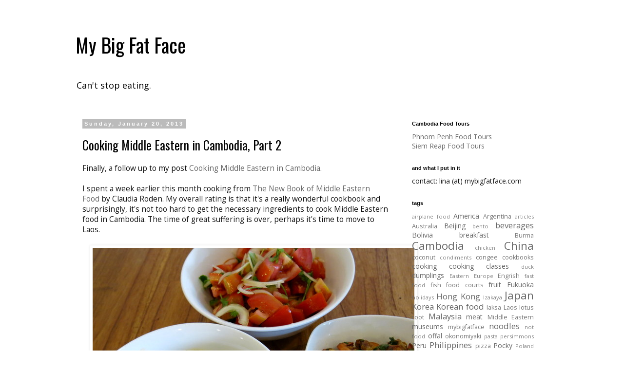

--- FILE ---
content_type: text/html; charset=UTF-8
request_url: https://www.mybigfatface.com/2013/01/cooking-middle-eastern-in-cambodia-part.html
body_size: 20319
content:
<!DOCTYPE html>
<html class='v2' dir='ltr' xmlns='http://www.w3.org/1999/xhtml' xmlns:b='http://www.google.com/2005/gml/b' xmlns:data='http://www.google.com/2005/gml/data' xmlns:expr='http://www.google.com/2005/gml/expr'>
<head>
<link href='https://www.blogger.com/static/v1/widgets/335934321-css_bundle_v2.css' rel='stylesheet' type='text/css'/>
<meta content='width=1100' name='viewport'/>
<meta content='text/html; charset=UTF-8' http-equiv='Content-Type'/>
<meta content='blogger' name='generator'/>
<link href='https://www.mybigfatface.com/favicon.ico' rel='icon' type='image/x-icon'/>
<link href='http://www.mybigfatface.com/2013/01/cooking-middle-eastern-in-cambodia-part.html' rel='canonical'/>
<link rel="alternate" type="application/atom+xml" title="My Big Fat Face - Atom" href="https://www.mybigfatface.com/feeds/posts/default" />
<link rel="alternate" type="application/rss+xml" title="My Big Fat Face - RSS" href="https://www.mybigfatface.com/feeds/posts/default?alt=rss" />
<link rel="service.post" type="application/atom+xml" title="My Big Fat Face - Atom" href="https://www.blogger.com/feeds/4227053884346287503/posts/default" />

<link rel="alternate" type="application/atom+xml" title="My Big Fat Face - Atom" href="https://www.mybigfatface.com/feeds/1587333906813230786/comments/default" />
<!--Can't find substitution for tag [blog.ieCssRetrofitLinks]-->
<link href='https://blogger.googleusercontent.com/img/b/R29vZ2xl/AVvXsEgv3IuAaEcvIn5HlHL3P7jUyTnLSHD5u9YS3oodcO5fqjbOiGI54Gsebiv9X5E6Xulf0b9X0zh_6kpzMPBlUC_pJjJ0p0cQleXSo8ZhR2lYF7VTyJvy9Qq0-yGPKnOd62kxviGf7v8Y_FQY/s1600/IMG_1653-001.JPG' rel='image_src'/>
<meta content='http://www.mybigfatface.com/2013/01/cooking-middle-eastern-in-cambodia-part.html' property='og:url'/>
<meta content='Cooking Middle Eastern in Cambodia, Part 2' property='og:title'/>
<meta content='Can&#39;t stop eating.' property='og:description'/>
<meta content='https://blogger.googleusercontent.com/img/b/R29vZ2xl/AVvXsEgv3IuAaEcvIn5HlHL3P7jUyTnLSHD5u9YS3oodcO5fqjbOiGI54Gsebiv9X5E6Xulf0b9X0zh_6kpzMPBlUC_pJjJ0p0cQleXSo8ZhR2lYF7VTyJvy9Qq0-yGPKnOd62kxviGf7v8Y_FQY/w1200-h630-p-k-no-nu/IMG_1653-001.JPG' property='og:image'/>
<title>My Big Fat Face: Cooking Middle Eastern in Cambodia, Part 2</title>
<style type='text/css'>@font-face{font-family:'Open Sans';font-style:normal;font-weight:400;font-stretch:100%;font-display:swap;src:url(//fonts.gstatic.com/s/opensans/v44/memSYaGs126MiZpBA-UvWbX2vVnXBbObj2OVZyOOSr4dVJWUgsjZ0B4taVIUwaEQbjB_mQ.woff2)format('woff2');unicode-range:U+0460-052F,U+1C80-1C8A,U+20B4,U+2DE0-2DFF,U+A640-A69F,U+FE2E-FE2F;}@font-face{font-family:'Open Sans';font-style:normal;font-weight:400;font-stretch:100%;font-display:swap;src:url(//fonts.gstatic.com/s/opensans/v44/memSYaGs126MiZpBA-UvWbX2vVnXBbObj2OVZyOOSr4dVJWUgsjZ0B4kaVIUwaEQbjB_mQ.woff2)format('woff2');unicode-range:U+0301,U+0400-045F,U+0490-0491,U+04B0-04B1,U+2116;}@font-face{font-family:'Open Sans';font-style:normal;font-weight:400;font-stretch:100%;font-display:swap;src:url(//fonts.gstatic.com/s/opensans/v44/memSYaGs126MiZpBA-UvWbX2vVnXBbObj2OVZyOOSr4dVJWUgsjZ0B4saVIUwaEQbjB_mQ.woff2)format('woff2');unicode-range:U+1F00-1FFF;}@font-face{font-family:'Open Sans';font-style:normal;font-weight:400;font-stretch:100%;font-display:swap;src:url(//fonts.gstatic.com/s/opensans/v44/memSYaGs126MiZpBA-UvWbX2vVnXBbObj2OVZyOOSr4dVJWUgsjZ0B4jaVIUwaEQbjB_mQ.woff2)format('woff2');unicode-range:U+0370-0377,U+037A-037F,U+0384-038A,U+038C,U+038E-03A1,U+03A3-03FF;}@font-face{font-family:'Open Sans';font-style:normal;font-weight:400;font-stretch:100%;font-display:swap;src:url(//fonts.gstatic.com/s/opensans/v44/memSYaGs126MiZpBA-UvWbX2vVnXBbObj2OVZyOOSr4dVJWUgsjZ0B4iaVIUwaEQbjB_mQ.woff2)format('woff2');unicode-range:U+0307-0308,U+0590-05FF,U+200C-2010,U+20AA,U+25CC,U+FB1D-FB4F;}@font-face{font-family:'Open Sans';font-style:normal;font-weight:400;font-stretch:100%;font-display:swap;src:url(//fonts.gstatic.com/s/opensans/v44/memSYaGs126MiZpBA-UvWbX2vVnXBbObj2OVZyOOSr4dVJWUgsjZ0B5caVIUwaEQbjB_mQ.woff2)format('woff2');unicode-range:U+0302-0303,U+0305,U+0307-0308,U+0310,U+0312,U+0315,U+031A,U+0326-0327,U+032C,U+032F-0330,U+0332-0333,U+0338,U+033A,U+0346,U+034D,U+0391-03A1,U+03A3-03A9,U+03B1-03C9,U+03D1,U+03D5-03D6,U+03F0-03F1,U+03F4-03F5,U+2016-2017,U+2034-2038,U+203C,U+2040,U+2043,U+2047,U+2050,U+2057,U+205F,U+2070-2071,U+2074-208E,U+2090-209C,U+20D0-20DC,U+20E1,U+20E5-20EF,U+2100-2112,U+2114-2115,U+2117-2121,U+2123-214F,U+2190,U+2192,U+2194-21AE,U+21B0-21E5,U+21F1-21F2,U+21F4-2211,U+2213-2214,U+2216-22FF,U+2308-230B,U+2310,U+2319,U+231C-2321,U+2336-237A,U+237C,U+2395,U+239B-23B7,U+23D0,U+23DC-23E1,U+2474-2475,U+25AF,U+25B3,U+25B7,U+25BD,U+25C1,U+25CA,U+25CC,U+25FB,U+266D-266F,U+27C0-27FF,U+2900-2AFF,U+2B0E-2B11,U+2B30-2B4C,U+2BFE,U+3030,U+FF5B,U+FF5D,U+1D400-1D7FF,U+1EE00-1EEFF;}@font-face{font-family:'Open Sans';font-style:normal;font-weight:400;font-stretch:100%;font-display:swap;src:url(//fonts.gstatic.com/s/opensans/v44/memSYaGs126MiZpBA-UvWbX2vVnXBbObj2OVZyOOSr4dVJWUgsjZ0B5OaVIUwaEQbjB_mQ.woff2)format('woff2');unicode-range:U+0001-000C,U+000E-001F,U+007F-009F,U+20DD-20E0,U+20E2-20E4,U+2150-218F,U+2190,U+2192,U+2194-2199,U+21AF,U+21E6-21F0,U+21F3,U+2218-2219,U+2299,U+22C4-22C6,U+2300-243F,U+2440-244A,U+2460-24FF,U+25A0-27BF,U+2800-28FF,U+2921-2922,U+2981,U+29BF,U+29EB,U+2B00-2BFF,U+4DC0-4DFF,U+FFF9-FFFB,U+10140-1018E,U+10190-1019C,U+101A0,U+101D0-101FD,U+102E0-102FB,U+10E60-10E7E,U+1D2C0-1D2D3,U+1D2E0-1D37F,U+1F000-1F0FF,U+1F100-1F1AD,U+1F1E6-1F1FF,U+1F30D-1F30F,U+1F315,U+1F31C,U+1F31E,U+1F320-1F32C,U+1F336,U+1F378,U+1F37D,U+1F382,U+1F393-1F39F,U+1F3A7-1F3A8,U+1F3AC-1F3AF,U+1F3C2,U+1F3C4-1F3C6,U+1F3CA-1F3CE,U+1F3D4-1F3E0,U+1F3ED,U+1F3F1-1F3F3,U+1F3F5-1F3F7,U+1F408,U+1F415,U+1F41F,U+1F426,U+1F43F,U+1F441-1F442,U+1F444,U+1F446-1F449,U+1F44C-1F44E,U+1F453,U+1F46A,U+1F47D,U+1F4A3,U+1F4B0,U+1F4B3,U+1F4B9,U+1F4BB,U+1F4BF,U+1F4C8-1F4CB,U+1F4D6,U+1F4DA,U+1F4DF,U+1F4E3-1F4E6,U+1F4EA-1F4ED,U+1F4F7,U+1F4F9-1F4FB,U+1F4FD-1F4FE,U+1F503,U+1F507-1F50B,U+1F50D,U+1F512-1F513,U+1F53E-1F54A,U+1F54F-1F5FA,U+1F610,U+1F650-1F67F,U+1F687,U+1F68D,U+1F691,U+1F694,U+1F698,U+1F6AD,U+1F6B2,U+1F6B9-1F6BA,U+1F6BC,U+1F6C6-1F6CF,U+1F6D3-1F6D7,U+1F6E0-1F6EA,U+1F6F0-1F6F3,U+1F6F7-1F6FC,U+1F700-1F7FF,U+1F800-1F80B,U+1F810-1F847,U+1F850-1F859,U+1F860-1F887,U+1F890-1F8AD,U+1F8B0-1F8BB,U+1F8C0-1F8C1,U+1F900-1F90B,U+1F93B,U+1F946,U+1F984,U+1F996,U+1F9E9,U+1FA00-1FA6F,U+1FA70-1FA7C,U+1FA80-1FA89,U+1FA8F-1FAC6,U+1FACE-1FADC,U+1FADF-1FAE9,U+1FAF0-1FAF8,U+1FB00-1FBFF;}@font-face{font-family:'Open Sans';font-style:normal;font-weight:400;font-stretch:100%;font-display:swap;src:url(//fonts.gstatic.com/s/opensans/v44/memSYaGs126MiZpBA-UvWbX2vVnXBbObj2OVZyOOSr4dVJWUgsjZ0B4vaVIUwaEQbjB_mQ.woff2)format('woff2');unicode-range:U+0102-0103,U+0110-0111,U+0128-0129,U+0168-0169,U+01A0-01A1,U+01AF-01B0,U+0300-0301,U+0303-0304,U+0308-0309,U+0323,U+0329,U+1EA0-1EF9,U+20AB;}@font-face{font-family:'Open Sans';font-style:normal;font-weight:400;font-stretch:100%;font-display:swap;src:url(//fonts.gstatic.com/s/opensans/v44/memSYaGs126MiZpBA-UvWbX2vVnXBbObj2OVZyOOSr4dVJWUgsjZ0B4uaVIUwaEQbjB_mQ.woff2)format('woff2');unicode-range:U+0100-02BA,U+02BD-02C5,U+02C7-02CC,U+02CE-02D7,U+02DD-02FF,U+0304,U+0308,U+0329,U+1D00-1DBF,U+1E00-1E9F,U+1EF2-1EFF,U+2020,U+20A0-20AB,U+20AD-20C0,U+2113,U+2C60-2C7F,U+A720-A7FF;}@font-face{font-family:'Open Sans';font-style:normal;font-weight:400;font-stretch:100%;font-display:swap;src:url(//fonts.gstatic.com/s/opensans/v44/memSYaGs126MiZpBA-UvWbX2vVnXBbObj2OVZyOOSr4dVJWUgsjZ0B4gaVIUwaEQbjA.woff2)format('woff2');unicode-range:U+0000-00FF,U+0131,U+0152-0153,U+02BB-02BC,U+02C6,U+02DA,U+02DC,U+0304,U+0308,U+0329,U+2000-206F,U+20AC,U+2122,U+2191,U+2193,U+2212,U+2215,U+FEFF,U+FFFD;}@font-face{font-family:'Oswald';font-style:normal;font-weight:400;font-display:swap;src:url(//fonts.gstatic.com/s/oswald/v57/TK3_WkUHHAIjg75cFRf3bXL8LICs1_FvsUtiZSSUhiCXABTV.woff2)format('woff2');unicode-range:U+0460-052F,U+1C80-1C8A,U+20B4,U+2DE0-2DFF,U+A640-A69F,U+FE2E-FE2F;}@font-face{font-family:'Oswald';font-style:normal;font-weight:400;font-display:swap;src:url(//fonts.gstatic.com/s/oswald/v57/TK3_WkUHHAIjg75cFRf3bXL8LICs1_FvsUJiZSSUhiCXABTV.woff2)format('woff2');unicode-range:U+0301,U+0400-045F,U+0490-0491,U+04B0-04B1,U+2116;}@font-face{font-family:'Oswald';font-style:normal;font-weight:400;font-display:swap;src:url(//fonts.gstatic.com/s/oswald/v57/TK3_WkUHHAIjg75cFRf3bXL8LICs1_FvsUliZSSUhiCXABTV.woff2)format('woff2');unicode-range:U+0102-0103,U+0110-0111,U+0128-0129,U+0168-0169,U+01A0-01A1,U+01AF-01B0,U+0300-0301,U+0303-0304,U+0308-0309,U+0323,U+0329,U+1EA0-1EF9,U+20AB;}@font-face{font-family:'Oswald';font-style:normal;font-weight:400;font-display:swap;src:url(//fonts.gstatic.com/s/oswald/v57/TK3_WkUHHAIjg75cFRf3bXL8LICs1_FvsUhiZSSUhiCXABTV.woff2)format('woff2');unicode-range:U+0100-02BA,U+02BD-02C5,U+02C7-02CC,U+02CE-02D7,U+02DD-02FF,U+0304,U+0308,U+0329,U+1D00-1DBF,U+1E00-1E9F,U+1EF2-1EFF,U+2020,U+20A0-20AB,U+20AD-20C0,U+2113,U+2C60-2C7F,U+A720-A7FF;}@font-face{font-family:'Oswald';font-style:normal;font-weight:400;font-display:swap;src:url(//fonts.gstatic.com/s/oswald/v57/TK3_WkUHHAIjg75cFRf3bXL8LICs1_FvsUZiZSSUhiCXAA.woff2)format('woff2');unicode-range:U+0000-00FF,U+0131,U+0152-0153,U+02BB-02BC,U+02C6,U+02DA,U+02DC,U+0304,U+0308,U+0329,U+2000-206F,U+20AC,U+2122,U+2191,U+2193,U+2212,U+2215,U+FEFF,U+FFFD;}</style>
<style id='page-skin-1' type='text/css'><!--
/*
-----------------------------------------------
Blogger Template Style
Name:     Simple
Designer: Blogger
URL:      www.blogger.com
----------------------------------------------- */
/* Variable definitions
====================
<Group description="Post Title Color" selector="h3.post-title">
<Variable name="post.title.link.color" description="Link Color" type="color" default="#ff0000"/>
<Variable name="post.title.hover.color" description="Link Hover Color" type="color" default="#0000ff"/>
<Variable name="post.title.color" description="Color on Post Page" type="color" default="#ff00ff"/>
</Group>
<Variable name="keycolor" description="Main Color" type="color" default="#66bbdd"/>
<Group description="Page Text" selector="body">
<Variable name="body.font" description="Font" type="font"
default="normal normal 12px Arial, Tahoma, Helvetica, FreeSans, sans-serif"/>
<Variable name="body.text.color" description="Text Color" type="color" default="#222222"/>
</Group>
<Group description="Backgrounds" selector=".body-fauxcolumns-outer">
<Variable name="body.background.color" description="Outer Background" type="color" default="#66bbdd"/>
<Variable name="content.background.color" description="Main Background" type="color" default="#ffffff"/>
<Variable name="header.background.color" description="Header Background" type="color" default="transparent"/>
</Group>
<Group description="Links" selector=".main-outer">
<Variable name="link.color" description="Link Color" type="color" default="#2288bb"/>
<Variable name="link.visited.color" description="Visited Color" type="color" default="#888888"/>
<Variable name="link.hover.color" description="Hover Color" type="color" default="#33aaff"/>
</Group>
<Group description="Blog Title" selector=".header h1">
<Variable name="header.font" description="Font" type="font"
default="normal normal 60px Arial, Tahoma, Helvetica, FreeSans, sans-serif"/>
<Variable name="header.text.color" description="Title Color" type="color" default="#3399bb" />
</Group>
<Group description="Blog Description" selector=".header .description">
<Variable name="description.text.color" description="Description Color" type="color"
default="#777777" />
</Group>
<Group description="Tabs Text" selector=".tabs-inner .widget li a">
<Variable name="tabs.font" description="Font" type="font"
default="normal normal 14px Arial, Tahoma, Helvetica, FreeSans, sans-serif"/>
<Variable name="tabs.text.color" description="Text Color" type="color" default="#999999"/>
<Variable name="tabs.selected.text.color" description="Selected Color" type="color" default="#000000"/>
</Group>
<Group description="Tabs Background" selector=".tabs-outer .PageList">
<Variable name="tabs.background.color" description="Background Color" type="color" default="#f5f5f5"/>
<Variable name="tabs.selected.background.color" description="Selected Color" type="color" default="#eeeeee"/>
</Group>
<Group description="Post Title" selector="h3.post-title, .comments h4">
<Variable name="post.title.font" description="Font" type="font"
default="normal normal 22px Arial, Tahoma, Helvetica, FreeSans, sans-serif"/>
</Group>
<Group description="Date Header" selector=".date-header">
<Variable name="date.header.color" description="Text Color" type="color"
default="#111111"/>
<Variable name="date.header.background.color" description="Background Color" type="color"
default="transparent"/>
<Variable name="date.header.font" description="Text Font" type="font"
default="normal bold 11px Arial, Tahoma, Helvetica, FreeSans, sans-serif"/>
<Variable name="date.header.padding" description="Date Header Padding" type="string" default="inherit"/>
<Variable name="date.header.letterspacing" description="Date Header Letter Spacing" type="string" default="inherit"/>
<Variable name="date.header.margin" description="Date Header Margin" type="string" default="inherit"/>
</Group>
<Group description="Post Footer" selector=".post-footer">
<Variable name="post.footer.text.color" description="Text Color" type="color" default="#666666"/>
<Variable name="post.footer.background.color" description="Background Color" type="color"
default="#f9f9f9"/>
<Variable name="post.footer.border.color" description="Shadow Color" type="color" default="#eeeeee"/>
</Group>
<Group description="Gadgets" selector="h2">
<Variable name="widget.title.font" description="Title Font" type="font"
default="normal bold 11px Arial, Tahoma, Helvetica, FreeSans, sans-serif"/>
<Variable name="widget.title.text.color" description="Title Color" type="color" default="#000000"/>
<Variable name="widget.alternate.text.color" description="Alternate Color" type="color" default="#999999"/>
</Group>
<Group description="Images" selector=".main-inner">
<Variable name="image.background.color" description="Background Color" type="color" default="#ffffff"/>
<Variable name="image.border.color" description="Border Color" type="color" default="#eeeeee"/>
<Variable name="image.text.color" description="Caption Text Color" type="color" default="#111111"/>
</Group>
<Group description="Accents" selector=".content-inner">
<Variable name="body.rule.color" description="Separator Line Color" type="color" default="#eeeeee"/>
<Variable name="tabs.border.color" description="Tabs Border Color" type="color" default="transparent"/>
</Group>
<Variable name="body.background" description="Body Background" type="background"
color="#ffffff" default="$(color) none repeat scroll top left"/>
<Variable name="body.background.override" description="Body Background Override" type="string" default=""/>
<Variable name="body.background.gradient.cap" description="Body Gradient Cap" type="url"
default="url(https://resources.blogblog.com/blogblog/data/1kt/simple/gradients_light.png)"/>
<Variable name="body.background.gradient.tile" description="Body Gradient Tile" type="url"
default="url(https://resources.blogblog.com/blogblog/data/1kt/simple/body_gradient_tile_light.png)"/>
<Variable name="content.background.color.selector" description="Content Background Color Selector" type="string" default=".content-inner"/>
<Variable name="content.padding" description="Content Padding" type="length" default="10px" min="0" max="100px"/>
<Variable name="content.padding.horizontal" description="Content Horizontal Padding" type="length" default="10px" min="0" max="100px"/>
<Variable name="content.shadow.spread" description="Content Shadow Spread" type="length" default="40px" min="0" max="100px"/>
<Variable name="content.shadow.spread.webkit" description="Content Shadow Spread (WebKit)" type="length" default="5px" min="0" max="100px"/>
<Variable name="content.shadow.spread.ie" description="Content Shadow Spread (IE)" type="length" default="10px" min="0" max="100px"/>
<Variable name="main.border.width" description="Main Border Width" type="length" default="0" min="0" max="10px"/>
<Variable name="header.background.gradient" description="Header Gradient" type="url" default="none"/>
<Variable name="header.shadow.offset.left" description="Header Shadow Offset Left" type="length" default="-1px" min="-50px" max="50px"/>
<Variable name="header.shadow.offset.top" description="Header Shadow Offset Top" type="length" default="-1px" min="-50px" max="50px"/>
<Variable name="header.shadow.spread" description="Header Shadow Spread" type="length" default="1px" min="0" max="100px"/>
<Variable name="header.padding" description="Header Padding" type="length" default="30px" min="0" max="100px"/>
<Variable name="header.border.size" description="Header Border Size" type="length" default="1px" min="0" max="10px"/>
<Variable name="header.bottom.border.size" description="Header Bottom Border Size" type="length" default="1px" min="0" max="10px"/>
<Variable name="header.border.horizontalsize" description="Header Horizontal Border Size" type="length" default="0" min="0" max="10px"/>
<Variable name="description.text.size" description="Description Text Size" type="string" default="140%"/>
<Variable name="tabs.margin.top" description="Tabs Margin Top" type="length" default="0" min="0" max="100px"/>
<Variable name="tabs.margin.side" description="Tabs Side Margin" type="length" default="30px" min="0" max="100px"/>
<Variable name="tabs.background.gradient" description="Tabs Background Gradient" type="url"
default="url(https://resources.blogblog.com/blogblog/data/1kt/simple/gradients_light.png)"/>
<Variable name="tabs.border.width" description="Tabs Border Width" type="length" default="1px" min="0" max="10px"/>
<Variable name="tabs.bevel.border.width" description="Tabs Bevel Border Width" type="length" default="1px" min="0" max="10px"/>
<Variable name="post.margin.bottom" description="Post Bottom Margin" type="length" default="25px" min="0" max="100px"/>
<Variable name="image.border.small.size" description="Image Border Small Size" type="length" default="2px" min="0" max="10px"/>
<Variable name="image.border.large.size" description="Image Border Large Size" type="length" default="5px" min="0" max="10px"/>
<Variable name="page.width.selector" description="Page Width Selector" type="string" default=".region-inner"/>
<Variable name="page.width" description="Page Width" type="string" default="auto"/>
<Variable name="main.section.margin" description="Main Section Margin" type="length" default="15px" min="0" max="100px"/>
<Variable name="main.padding" description="Main Padding" type="length" default="15px" min="0" max="100px"/>
<Variable name="main.padding.top" description="Main Padding Top" type="length" default="30px" min="0" max="100px"/>
<Variable name="main.padding.bottom" description="Main Padding Bottom" type="length" default="30px" min="0" max="100px"/>
<Variable name="paging.background"
color="#ffffff"
description="Background of blog paging area" type="background"
default="transparent none no-repeat scroll top center"/>
<Variable name="footer.bevel" description="Bevel border length of footer" type="length" default="0" min="0" max="10px"/>
<Variable name="mobile.background.overlay" description="Mobile Background Overlay" type="string"
default="transparent none repeat scroll top left"/>
<Variable name="mobile.background.size" description="Mobile Background Size" type="string" default="auto"/>
<Variable name="mobile.button.color" description="Mobile Button Color" type="color" default="#ffffff" />
<Variable name="startSide" description="Side where text starts in blog language" type="automatic" default="left"/>
<Variable name="endSide" description="Side where text ends in blog language" type="automatic" default="right"/>
*/
/* Content
----------------------------------------------- */
body {
font: normal normal 14px Open Sans;
color: #111111;
background: #ffffff none repeat scroll top left;
padding: 0 0 0 0;
}
html body .region-inner {
min-width: 0;
max-width: 100%;
width: auto;
}
h2 {
font-size: 22px;
}
a:link {
text-decoration:none;
color: #666666;
}
a:visited {
text-decoration:none;
color: #666666;
}
a:hover {
text-decoration:underline;
color: #ff32a9;
}
.body-fauxcolumn-outer .fauxcolumn-inner {
background: transparent none repeat scroll top left;
_background-image: none;
}
.body-fauxcolumn-outer .cap-top {
position: absolute;
z-index: 1;
height: 400px;
width: 100%;
}
.body-fauxcolumn-outer .cap-top .cap-left {
width: 100%;
background: transparent none repeat-x scroll top left;
_background-image: none;
}
.content-outer {
-moz-box-shadow: 0 0 0 rgba(0, 0, 0, .15);
-webkit-box-shadow: 0 0 0 rgba(0, 0, 0, .15);
-goog-ms-box-shadow: 0 0 0 #333333;
box-shadow: 0 0 0 rgba(0, 0, 0, .15);
margin-bottom: 1px;
}
.content-inner {
padding: 10px 40px;
}
.content-inner {
background-color: #ffffff;
}
/* Header
----------------------------------------------- */
.header-outer {
background: transparent none repeat-x scroll 0 -400px;
_background-image: none;
}
.Header h1 {
font: normal normal 40px Oswald;
color: #000000;
text-shadow: 0 0 0 rgba(0, 0, 0, .2);
}
.Header h1 a {
color: #000000;
}
.Header .description {
font-size: 18px;
color: #000000;
}
.header-inner .Header .titlewrapper {
padding: 22px 0;
}
.header-inner .Header .descriptionwrapper {
padding: 0 0;
}
/* Tabs
----------------------------------------------- */
.tabs-inner .section:first-child {
border-top: 0 solid #dddddd;
}
.tabs-inner .section:first-child ul {
margin-top: -1px;
border-top: 1px solid #dddddd;
border-left: 1px solid #dddddd;
border-right: 1px solid #dddddd;
}
.tabs-inner .widget ul {
background: transparent none repeat-x scroll 0 -800px;
_background-image: none;
border-bottom: 1px solid #dddddd;
margin-top: 0;
margin-left: -30px;
margin-right: -30px;
}
.tabs-inner .widget li a {
display: inline-block;
padding: .6em 1em;
font: normal normal 12px 'Trebuchet MS', Trebuchet, Verdana, sans-serif;
color: #000000;
border-left: 1px solid #ffffff;
border-right: 1px solid #dddddd;
}
.tabs-inner .widget li:first-child a {
border-left: none;
}
.tabs-inner .widget li.selected a, .tabs-inner .widget li a:hover {
color: #000000;
background-color: #eeeeee;
text-decoration: none;
}
/* Columns
----------------------------------------------- */
.main-outer {
border-top: 0 solid transparent;
}
.fauxcolumn-left-outer .fauxcolumn-inner {
border-right: 1px solid transparent;
}
.fauxcolumn-right-outer .fauxcolumn-inner {
border-left: 1px solid transparent;
}
/* Headings
----------------------------------------------- */
div.widget > h2,
div.widget h2.title {
margin: 0 0 1em 0;
font: normal bold 11px 'Trebuchet MS',Trebuchet,Verdana,sans-serif;
color: #000000;
}
/* Widgets
----------------------------------------------- */
.widget .zippy {
color: #999999;
text-shadow: 2px 2px 1px rgba(0, 0, 0, .1);
}
.widget .popular-posts ul {
list-style: none;
}
/* Posts
----------------------------------------------- */
h2.date-header {
font: normal bold 11px Arial, Tahoma, Helvetica, FreeSans, sans-serif;
}
.date-header span {
background-color: #bbbbbb;
color: #ffffff;
padding: 0.4em;
letter-spacing: 3px;
margin: inherit;
}
.main-inner {
padding-top: 35px;
padding-bottom: 65px;
}
.main-inner .column-center-inner {
padding: 0 0;
}
.main-inner .column-center-inner .section {
margin: 0 1em;
}
.post {
margin: 0 0 45px 0;
}
h3.post-title, .comments h4 {
font: normal normal 25px Oswald;
margin: .75em 0 0;
}
.post-body {
font-size: 110%;
line-height: 1.4;
position: relative;
}
.post-body img, .post-body .tr-caption-container, .Profile img, .Image img,
.BlogList .item-thumbnail img {
padding: 2px;
background: #ffffff;
border: 1px solid #eeeeee;
-moz-box-shadow: 1px 1px 5px rgba(0, 0, 0, .1);
-webkit-box-shadow: 1px 1px 5px rgba(0, 0, 0, .1);
box-shadow: 1px 1px 5px rgba(0, 0, 0, .1);
}
.post-body img, .post-body .tr-caption-container {
padding: 5px;
}
.post-body .tr-caption-container {
color: #333333;
}
.post-body .tr-caption-container img {
padding: 0;
background: transparent;
border: none;
-moz-box-shadow: 0 0 0 rgba(0, 0, 0, .1);
-webkit-box-shadow: 0 0 0 rgba(0, 0, 0, .1);
box-shadow: 0 0 0 rgba(0, 0, 0, .1);
}
.post-header {
margin: 0 0 1.5em;
line-height: 1.6;
font-size: 90%;
}
.post-footer {
margin: 20px -2px 0;
padding: 5px 10px;
color: #666666;
background-color: #eeeeee;
border-bottom: 1px solid #eeeeee;
line-height: 1.6;
font-size: 90%;
}
#comments .comment-author {
padding-top: 1.5em;
border-top: 1px solid transparent;
background-position: 0 1.5em;
}
#comments .comment-author:first-child {
padding-top: 0;
border-top: none;
}
.avatar-image-container {
margin: .2em 0 0;
}
#comments .avatar-image-container img {
border: 1px solid #eeeeee;
}
/* Comments
----------------------------------------------- */
.comments .comments-content .icon.blog-author {
background-repeat: no-repeat;
background-image: url([data-uri]);
}
.comments .comments-content .loadmore a {
border-top: 1px solid #999999;
border-bottom: 1px solid #999999;
}
.comments .comment-thread.inline-thread {
background-color: #eeeeee;
}
.comments .continue {
border-top: 2px solid #999999;
}
/* Accents
---------------------------------------------- */
.section-columns td.columns-cell {
border-left: 1px solid transparent;
}
.blog-pager {
background: transparent url(https://resources.blogblog.com/blogblog/data/1kt/simple/paging_dot.png) repeat-x scroll top center;
}
.blog-pager-older-link, .home-link,
.blog-pager-newer-link {
background-color: #ffffff;
padding: 5px;
}
.footer-outer {
border-top: 1px dashed #bbbbbb;
}
/* Mobile
----------------------------------------------- */
body.mobile  {
background-size: auto;
}
.mobile .body-fauxcolumn-outer {
background: transparent none repeat scroll top left;
}
.mobile .body-fauxcolumn-outer .cap-top {
background-size: 100% auto;
}
.mobile .content-outer {
-webkit-box-shadow: 0 0 3px rgba(0, 0, 0, .15);
box-shadow: 0 0 3px rgba(0, 0, 0, .15);
}
.mobile .tabs-inner .widget ul {
margin-left: 0;
margin-right: 0;
}
.mobile .post {
margin: 0;
}
.mobile .main-inner .column-center-inner .section {
margin: 0;
}
.mobile .date-header span {
padding: 0.1em 10px;
margin: 0 -10px;
}
.mobile h3.post-title {
margin: 0;
}
.mobile .blog-pager {
background: transparent none no-repeat scroll top center;
}
.mobile .footer-outer {
border-top: none;
}
.mobile .main-inner, .mobile .footer-inner {
background-color: #ffffff;
}
.mobile-index-contents {
color: #111111;
}
.mobile-link-button {
background-color: #666666;
}
.mobile-link-button a:link, .mobile-link-button a:visited {
color: #ffffff;
}
.mobile .tabs-inner .section:first-child {
border-top: none;
}
.mobile .tabs-inner .PageList .widget-content {
background-color: #eeeeee;
color: #000000;
border-top: 1px solid #dddddd;
border-bottom: 1px solid #dddddd;
}
.mobile .tabs-inner .PageList .widget-content .pagelist-arrow {
border-left: 1px solid #dddddd;
}
h3.post-title { color:#000000; }
h3.post-title a, h3.post-title a:visited { color:#333333; }
h3.post-title a:hover { color:#333333; }

--></style>
<style id='template-skin-1' type='text/css'><!--
body {
min-width: 1050px;
}
.content-outer, .content-fauxcolumn-outer, .region-inner {
min-width: 1050px;
max-width: 1050px;
_width: 1050px;
}
.main-inner .columns {
padding-left: 0;
padding-right: 310px;
}
.main-inner .fauxcolumn-center-outer {
left: 0;
right: 310px;
/* IE6 does not respect left and right together */
_width: expression(this.parentNode.offsetWidth -
parseInt("0") -
parseInt("310px") + 'px');
}
.main-inner .fauxcolumn-left-outer {
width: 0;
}
.main-inner .fauxcolumn-right-outer {
width: 310px;
}
.main-inner .column-left-outer {
width: 0;
right: 100%;
margin-left: -0;
}
.main-inner .column-right-outer {
width: 310px;
margin-right: -310px;
}
#layout {
min-width: 0;
}
#layout .content-outer {
min-width: 0;
width: 800px;
}
#layout .region-inner {
min-width: 0;
width: auto;
}
body#layout div.add_widget {
padding: 8px;
}
body#layout div.add_widget a {
margin-left: 32px;
}
--></style>
<script type='text/javascript'>
        (function(i,s,o,g,r,a,m){i['GoogleAnalyticsObject']=r;i[r]=i[r]||function(){
        (i[r].q=i[r].q||[]).push(arguments)},i[r].l=1*new Date();a=s.createElement(o),
        m=s.getElementsByTagName(o)[0];a.async=1;a.src=g;m.parentNode.insertBefore(a,m)
        })(window,document,'script','https://www.google-analytics.com/analytics.js','ga');
        ga('create', 'UA-74463-6', 'auto', 'blogger');
        ga('blogger.send', 'pageview');
      </script>
<meta content='https://blogger.googleusercontent.com/img/b/R29vZ2xl/AVvXsEgv3IuAaEcvIn5HlHL3P7jUyTnLSHD5u9YS3oodcO5fqjbOiGI54Gsebiv9X5E6Xulf0b9X0zh_6kpzMPBlUC_pJjJ0p0cQleXSo8ZhR2lYF7VTyJvy9Qq0-yGPKnOd62kxviGf7v8Y_FQY/s72-c/IMG_1653-001.JPG' property='og:image'/>
<link href='https://www.blogger.com/dyn-css/authorization.css?targetBlogID=4227053884346287503&amp;zx=99f3036d-9000-435d-8344-e71b18ecd480' media='none' onload='if(media!=&#39;all&#39;)media=&#39;all&#39;' rel='stylesheet'/><noscript><link href='https://www.blogger.com/dyn-css/authorization.css?targetBlogID=4227053884346287503&amp;zx=99f3036d-9000-435d-8344-e71b18ecd480' rel='stylesheet'/></noscript>
<meta name='google-adsense-platform-account' content='ca-host-pub-1556223355139109'/>
<meta name='google-adsense-platform-domain' content='blogspot.com'/>

<!-- data-ad-client=ca-pub-5577208201102988 -->

</head>
<body class='loading'>
<div class='navbar no-items section' id='navbar' name='Navbar'>
</div>
<div class='body-fauxcolumns'>
<div class='fauxcolumn-outer body-fauxcolumn-outer'>
<div class='cap-top'>
<div class='cap-left'></div>
<div class='cap-right'></div>
</div>
<div class='fauxborder-left'>
<div class='fauxborder-right'></div>
<div class='fauxcolumn-inner'>
</div>
</div>
<div class='cap-bottom'>
<div class='cap-left'></div>
<div class='cap-right'></div>
</div>
</div>
</div>
<div class='content'>
<div class='content-fauxcolumns'>
<div class='fauxcolumn-outer content-fauxcolumn-outer'>
<div class='cap-top'>
<div class='cap-left'></div>
<div class='cap-right'></div>
</div>
<div class='fauxborder-left'>
<div class='fauxborder-right'></div>
<div class='fauxcolumn-inner'>
</div>
</div>
<div class='cap-bottom'>
<div class='cap-left'></div>
<div class='cap-right'></div>
</div>
</div>
</div>
<div class='content-outer'>
<div class='content-cap-top cap-top'>
<div class='cap-left'></div>
<div class='cap-right'></div>
</div>
<div class='fauxborder-left content-fauxborder-left'>
<div class='fauxborder-right content-fauxborder-right'></div>
<div class='content-inner'>
<header>
<div class='header-outer'>
<div class='header-cap-top cap-top'>
<div class='cap-left'></div>
<div class='cap-right'></div>
</div>
<div class='fauxborder-left header-fauxborder-left'>
<div class='fauxborder-right header-fauxborder-right'></div>
<div class='region-inner header-inner'>
<div class='header section' id='header' name='Header'><div class='widget Header' data-version='1' id='Header1'>
<div id='header-inner'>
<div class='titlewrapper'>
<h1 class='title'>
<a href='https://www.mybigfatface.com/'>
My Big Fat Face
</a>
</h1>
</div>
<div class='descriptionwrapper'>
<p class='description'><span>Can't stop eating.</span></p>
</div>
</div>
</div></div>
</div>
</div>
<div class='header-cap-bottom cap-bottom'>
<div class='cap-left'></div>
<div class='cap-right'></div>
</div>
</div>
</header>
<div class='tabs-outer'>
<div class='tabs-cap-top cap-top'>
<div class='cap-left'></div>
<div class='cap-right'></div>
</div>
<div class='fauxborder-left tabs-fauxborder-left'>
<div class='fauxborder-right tabs-fauxborder-right'></div>
<div class='region-inner tabs-inner'>
<div class='tabs no-items section' id='crosscol' name='Cross-Column'></div>
<div class='tabs no-items section' id='crosscol-overflow' name='Cross-Column 2'></div>
</div>
</div>
<div class='tabs-cap-bottom cap-bottom'>
<div class='cap-left'></div>
<div class='cap-right'></div>
</div>
</div>
<div class='main-outer'>
<div class='main-cap-top cap-top'>
<div class='cap-left'></div>
<div class='cap-right'></div>
</div>
<div class='fauxborder-left main-fauxborder-left'>
<div class='fauxborder-right main-fauxborder-right'></div>
<div class='region-inner main-inner'>
<div class='columns fauxcolumns'>
<div class='fauxcolumn-outer fauxcolumn-center-outer'>
<div class='cap-top'>
<div class='cap-left'></div>
<div class='cap-right'></div>
</div>
<div class='fauxborder-left'>
<div class='fauxborder-right'></div>
<div class='fauxcolumn-inner'>
</div>
</div>
<div class='cap-bottom'>
<div class='cap-left'></div>
<div class='cap-right'></div>
</div>
</div>
<div class='fauxcolumn-outer fauxcolumn-left-outer'>
<div class='cap-top'>
<div class='cap-left'></div>
<div class='cap-right'></div>
</div>
<div class='fauxborder-left'>
<div class='fauxborder-right'></div>
<div class='fauxcolumn-inner'>
</div>
</div>
<div class='cap-bottom'>
<div class='cap-left'></div>
<div class='cap-right'></div>
</div>
</div>
<div class='fauxcolumn-outer fauxcolumn-right-outer'>
<div class='cap-top'>
<div class='cap-left'></div>
<div class='cap-right'></div>
</div>
<div class='fauxborder-left'>
<div class='fauxborder-right'></div>
<div class='fauxcolumn-inner'>
</div>
</div>
<div class='cap-bottom'>
<div class='cap-left'></div>
<div class='cap-right'></div>
</div>
</div>
<!-- corrects IE6 width calculation -->
<div class='columns-inner'>
<div class='column-center-outer'>
<div class='column-center-inner'>
<div class='main section' id='main' name='Main'><div class='widget Blog' data-version='1' id='Blog1'>
<div class='blog-posts hfeed'>

          <div class="date-outer">
        
<h2 class='date-header'><span>Sunday, January 20, 2013</span></h2>

          <div class="date-posts">
        
<div class='post-outer'>
<div class='post hentry uncustomized-post-template' itemprop='blogPost' itemscope='itemscope' itemtype='http://schema.org/BlogPosting'>
<meta content='https://blogger.googleusercontent.com/img/b/R29vZ2xl/AVvXsEgv3IuAaEcvIn5HlHL3P7jUyTnLSHD5u9YS3oodcO5fqjbOiGI54Gsebiv9X5E6Xulf0b9X0zh_6kpzMPBlUC_pJjJ0p0cQleXSo8ZhR2lYF7VTyJvy9Qq0-yGPKnOd62kxviGf7v8Y_FQY/s1600/IMG_1653-001.JPG' itemprop='image_url'/>
<meta content='4227053884346287503' itemprop='blogId'/>
<meta content='1587333906813230786' itemprop='postId'/>
<a name='1587333906813230786'></a>
<h3 class='post-title entry-title' itemprop='name'>
Cooking Middle Eastern in Cambodia, Part 2
</h3>
<div class='post-header'>
<div class='post-header-line-1'></div>
</div>
<div class='post-body entry-content' id='post-body-1587333906813230786' itemprop='description articleBody'>
Finally, a follow up to my post <a href="http://www.mybigfatface.com/2013/01/cooking-middle-eastern-in-cambodia.html">Cooking Middle Eastern in Cambodia</a>.<br />
<br />
I spent a week earlier this month cooking from&nbsp;<a href="http://www.amazon.com/gp/product/0375405062/ref=as_li_ss_tl?ie=UTF8&amp;tag=mtc0a-20&amp;linkCode=as2&amp;camp=1789&amp;creative=390957&amp;creativeASIN=0375405062">The New Book of Middle Eastern Food</a>&nbsp;by Claudia Roden. My overall rating is that it's a really wonderful cookbook and surprisingly, it's not too hard to get the necessary ingredients to cook Middle Eastern food in Cambodia. The time of great suffering is over, perhaps it's time to move to Laos.<br />
<br />
<div class="separator" style="clear: both; text-align: center;">
<a href="https://blogger.googleusercontent.com/img/b/R29vZ2xl/AVvXsEgv3IuAaEcvIn5HlHL3P7jUyTnLSHD5u9YS3oodcO5fqjbOiGI54Gsebiv9X5E6Xulf0b9X0zh_6kpzMPBlUC_pJjJ0p0cQleXSo8ZhR2lYF7VTyJvy9Qq0-yGPKnOd62kxviGf7v8Y_FQY/s1600/IMG_1653-001.JPG" imageanchor="1" style="margin-left: 1em; margin-right: 1em;"><img border="0" src="https://blogger.googleusercontent.com/img/b/R29vZ2xl/AVvXsEgv3IuAaEcvIn5HlHL3P7jUyTnLSHD5u9YS3oodcO5fqjbOiGI54Gsebiv9X5E6Xulf0b9X0zh_6kpzMPBlUC_pJjJ0p0cQleXSo8ZhR2lYF7VTyJvy9Qq0-yGPKnOd62kxviGf7v8Y_FQY/s1600/IMG_1653-001.JPG" /></a></div>
<br />
Yogurtlu Basti: This Turkish dish, chicken with spiced yogurt, was fantastic. Very simple, delicately spiced with cardamom and ginger and easy to make. I'd make this again. This would probably impress people if I was willing to have people over for dinner (but I'm not).<br />
<br />
Chicken with almonds and honey: This Moroccan dish, <i>djaj bel loz</i>, was my least favorite of all of the dishes I tried to make. I was really unclear what the texture was supposed to be like, or how finely ground the almonds should be. The recipe says "coarsely ground" and I think I, not being a stickler for details, left them coarsely chopped. The chicken was stewed and then baked and by the end was quite tough. I wouldn't bother with this one again, although I did like the exotic combination of cinnamon, honey, saffron, almonds and rose water (I made my own with dried rose petals). I didn't get a snap of this one.<br />
<br />
<div class="separator" style="clear: both; text-align: center;">
<a href="https://blogger.googleusercontent.com/img/b/R29vZ2xl/AVvXsEhKjVRCXguReDJJJWvk1S81kw08oxypjMPAzchek4IRS8Vjmp90JbK3d33CA5gO6sNpTnie8ysSCp7Xgivo7SGPziDfPPJMuVDsXKqt-iIq017u8J3BxNtoN2i-z3hZIC28q3trcscI-K7W/s1600/IMG_1659-001.JPG" imageanchor="1" style="margin-left: 1em; margin-right: 1em;"><img border="0" src="https://blogger.googleusercontent.com/img/b/R29vZ2xl/AVvXsEhKjVRCXguReDJJJWvk1S81kw08oxypjMPAzchek4IRS8Vjmp90JbK3d33CA5gO6sNpTnie8ysSCp7Xgivo7SGPziDfPPJMuVDsXKqt-iIq017u8J3BxNtoN2i-z3hZIC28q3trcscI-K7W/s1600/IMG_1659-001.JPG" /></a></div>
<br />
Spicy shrimp: Another Moroccan dish, I let my cooking buddy be in charge of this dish. Because he's a chef, he refused to follow the recipe as I insisted, and instead, threw in what "felt right." I at least won the battle that he could only include ingredients from the original recipe, but he put in a tablespoon of chili instead of a pinch and the whole thing ended up nearly blowing my face off. It was still pretty good.<br />
<br />
Moutabal: This typical eggplant dip was a way for me try and re-assess my feelings about tahini, after getting a chiding email from <a href="http://eatingasia.typepad.com/">EatingAsia</a>. Basically it's roasted eggplant mixed with tahini to make a dip. I used half the tahini recommended and did not find it offensive. I'll even admit to liking it. Hopefully that will satisfy Robyn. This recipe was easy to make and would be nice again if I had guests, which I won't.<br />
<br />
<div class="separator" style="clear: both; text-align: center;">
<a href="https://blogger.googleusercontent.com/img/b/R29vZ2xl/AVvXsEiCm63lRbYOrVTLy88EVTOUCaKzVea3EdcB3V54lk3h4Xw-eWf1fpoHSrmkJWAsiUeto4lCA8QL-1XwHAloT_DuJVlZSG6HOgpE7p201xJa5P8afjcL1k35le1F6imSAeXzOvMmX42786J2/s1600/IMG_1652-001.JPG" imageanchor="1" style="margin-left: 1em; margin-right: 1em;"><img border="0" src="https://blogger.googleusercontent.com/img/b/R29vZ2xl/AVvXsEiCm63lRbYOrVTLy88EVTOUCaKzVea3EdcB3V54lk3h4Xw-eWf1fpoHSrmkJWAsiUeto4lCA8QL-1XwHAloT_DuJVlZSG6HOgpE7p201xJa5P8afjcL1k35le1F6imSAeXzOvMmX42786J2/s1600/IMG_1652-001.JPG" /></a></div>
<br />
Couscous salad: I never like&nbsp;tabbouleh&nbsp;so I don't know why I made it. I always get annoyed at the crap to couscous ratio. Knowing this, I should have altered the ratio, but like a good little recipe Nazi I didn't. So although this&nbsp;tabbouleh&nbsp;was probably better than any I had eaten before, I was still annoyed by the crap to couscous ratio. The chef thought it was great though.<br />
<br />
Tamatem bel Bassal: This very simple tomato salad with onions was a real winner, although it requires decent tomatoes which are not easy to find in Cambodia (expats, try&nbsp;<a href="http://www.movetocambodia.com/phnom-penh/review-veggys-phnom-penh/">Veggy's on Street 240</a>). I really liked it with the addition of the optional cumin. Nice and vinegary. Yum.<br />
<br />
<div class="separator" style="clear: both; text-align: center;">
<a href="https://blogger.googleusercontent.com/img/b/R29vZ2xl/AVvXsEjKU8Vg93TKO0C22jHzouEKx_dhwVbIXRcgjAVwcc1eEeb6BhflzhIEIx5Oxyc5eOl_9h3iR3KYrl1AInalFj9Fv1Z7d1-FrY4lkRoP8MsFHFvMgcx9zYE0xX4FTRcJqzcIemclCNqAhXVq/s1600/IMG_1663-001.JPG" imageanchor="1" style="margin-left: 1em; margin-right: 1em;"><img border="0" src="https://blogger.googleusercontent.com/img/b/R29vZ2xl/AVvXsEjKU8Vg93TKO0C22jHzouEKx_dhwVbIXRcgjAVwcc1eEeb6BhflzhIEIx5Oxyc5eOl_9h3iR3KYrl1AInalFj9Fv1Z7d1-FrY4lkRoP8MsFHFvMgcx9zYE0xX4FTRcJqzcIemclCNqAhXVq/s1600/IMG_1663-001.JPG" /></a></div>
<br />
Ghorayebah: Made these butter cookies with hazelnuts because I'm a beast and always want dessert. Luckily, I ran out of butter and so made a quarter of a recipe. They were good but a bit dry, possibly because I shorted the butter. I ignored the suggestion of the chef in attendance who said I should chop the hazelnuts and mix them into the batter. In retrospect, I should have respected his chefness because they would have been better that way. Nice with a cup of tea, anyway.<br />
<br />
Pita bread: my pita bread did not turn out perfect, but this may because of my limited experience with breads. My first batch was OK, but the second batch left me with a pile of rock hard frisbees.<br />
<br />
And so my week of Middle Eastern cooking draws to a close. Next up, Vietnamese.
<div style='clear: both;'></div>
</div>
<div class='post-footer'>
<div class='post-footer-line post-footer-line-1'>
<span class='post-author vcard'>
Posted by
<span class='fn' itemprop='author' itemscope='itemscope' itemtype='http://schema.org/Person'>
<span itemprop='name'>Lina</span>
</span>
</span>
<span class='post-timestamp'>
at
<meta content='http://www.mybigfatface.com/2013/01/cooking-middle-eastern-in-cambodia-part.html' itemprop='url'/>
<a class='timestamp-link' href='https://www.mybigfatface.com/2013/01/cooking-middle-eastern-in-cambodia-part.html' rel='bookmark' title='permanent link'><abbr class='published' itemprop='datePublished' title='2013-01-20T11:45:00-05:00'>11:45&#8239;AM</abbr></a>
</span>
<span class='post-comment-link'>
</span>
<span class='post-icons'>
<span class='item-control blog-admin pid-21280801'>
<a href='https://www.blogger.com/post-edit.g?blogID=4227053884346287503&postID=1587333906813230786&from=pencil' title='Edit Post'>
<img alt='' class='icon-action' height='18' src='https://resources.blogblog.com/img/icon18_edit_allbkg.gif' width='18'/>
</a>
</span>
</span>
<div class='post-share-buttons goog-inline-block'>
<a class='goog-inline-block share-button sb-email' href='https://www.blogger.com/share-post.g?blogID=4227053884346287503&postID=1587333906813230786&target=email' target='_blank' title='Email This'><span class='share-button-link-text'>Email This</span></a><a class='goog-inline-block share-button sb-blog' href='https://www.blogger.com/share-post.g?blogID=4227053884346287503&postID=1587333906813230786&target=blog' onclick='window.open(this.href, "_blank", "height=270,width=475"); return false;' target='_blank' title='BlogThis!'><span class='share-button-link-text'>BlogThis!</span></a><a class='goog-inline-block share-button sb-twitter' href='https://www.blogger.com/share-post.g?blogID=4227053884346287503&postID=1587333906813230786&target=twitter' target='_blank' title='Share to X'><span class='share-button-link-text'>Share to X</span></a><a class='goog-inline-block share-button sb-facebook' href='https://www.blogger.com/share-post.g?blogID=4227053884346287503&postID=1587333906813230786&target=facebook' onclick='window.open(this.href, "_blank", "height=430,width=640"); return false;' target='_blank' title='Share to Facebook'><span class='share-button-link-text'>Share to Facebook</span></a><a class='goog-inline-block share-button sb-pinterest' href='https://www.blogger.com/share-post.g?blogID=4227053884346287503&postID=1587333906813230786&target=pinterest' target='_blank' title='Share to Pinterest'><span class='share-button-link-text'>Share to Pinterest</span></a>
</div>
</div>
<div class='post-footer-line post-footer-line-2'>
<span class='post-labels'>
Labels:
<a href='https://www.mybigfatface.com/search/label/cookbooks' rel='tag'>cookbooks</a>,
<a href='https://www.mybigfatface.com/search/label/Middle%20Eastern' rel='tag'>Middle Eastern</a>
</span>
</div>
<div class='post-footer-line post-footer-line-3'>
<span class='post-location'>
</span>
</div>
</div>
</div>
<div class='comments' id='comments'>
<a name='comments'></a>
<h4>3 comments:</h4>
<div class='comments-content'>
<script async='async' src='' type='text/javascript'></script>
<script type='text/javascript'>
    (function() {
      var items = null;
      var msgs = null;
      var config = {};

// <![CDATA[
      var cursor = null;
      if (items && items.length > 0) {
        cursor = parseInt(items[items.length - 1].timestamp) + 1;
      }

      var bodyFromEntry = function(entry) {
        var text = (entry &&
                    ((entry.content && entry.content.$t) ||
                     (entry.summary && entry.summary.$t))) ||
            '';
        if (entry && entry.gd$extendedProperty) {
          for (var k in entry.gd$extendedProperty) {
            if (entry.gd$extendedProperty[k].name == 'blogger.contentRemoved') {
              return '<span class="deleted-comment">' + text + '</span>';
            }
          }
        }
        return text;
      }

      var parse = function(data) {
        cursor = null;
        var comments = [];
        if (data && data.feed && data.feed.entry) {
          for (var i = 0, entry; entry = data.feed.entry[i]; i++) {
            var comment = {};
            // comment ID, parsed out of the original id format
            var id = /blog-(\d+).post-(\d+)/.exec(entry.id.$t);
            comment.id = id ? id[2] : null;
            comment.body = bodyFromEntry(entry);
            comment.timestamp = Date.parse(entry.published.$t) + '';
            if (entry.author && entry.author.constructor === Array) {
              var auth = entry.author[0];
              if (auth) {
                comment.author = {
                  name: (auth.name ? auth.name.$t : undefined),
                  profileUrl: (auth.uri ? auth.uri.$t : undefined),
                  avatarUrl: (auth.gd$image ? auth.gd$image.src : undefined)
                };
              }
            }
            if (entry.link) {
              if (entry.link[2]) {
                comment.link = comment.permalink = entry.link[2].href;
              }
              if (entry.link[3]) {
                var pid = /.*comments\/default\/(\d+)\?.*/.exec(entry.link[3].href);
                if (pid && pid[1]) {
                  comment.parentId = pid[1];
                }
              }
            }
            comment.deleteclass = 'item-control blog-admin';
            if (entry.gd$extendedProperty) {
              for (var k in entry.gd$extendedProperty) {
                if (entry.gd$extendedProperty[k].name == 'blogger.itemClass') {
                  comment.deleteclass += ' ' + entry.gd$extendedProperty[k].value;
                } else if (entry.gd$extendedProperty[k].name == 'blogger.displayTime') {
                  comment.displayTime = entry.gd$extendedProperty[k].value;
                }
              }
            }
            comments.push(comment);
          }
        }
        return comments;
      };

      var paginator = function(callback) {
        if (hasMore()) {
          var url = config.feed + '?alt=json&v=2&orderby=published&reverse=false&max-results=50';
          if (cursor) {
            url += '&published-min=' + new Date(cursor).toISOString();
          }
          window.bloggercomments = function(data) {
            var parsed = parse(data);
            cursor = parsed.length < 50 ? null
                : parseInt(parsed[parsed.length - 1].timestamp) + 1
            callback(parsed);
            window.bloggercomments = null;
          }
          url += '&callback=bloggercomments';
          var script = document.createElement('script');
          script.type = 'text/javascript';
          script.src = url;
          document.getElementsByTagName('head')[0].appendChild(script);
        }
      };
      var hasMore = function() {
        return !!cursor;
      };
      var getMeta = function(key, comment) {
        if ('iswriter' == key) {
          var matches = !!comment.author
              && comment.author.name == config.authorName
              && comment.author.profileUrl == config.authorUrl;
          return matches ? 'true' : '';
        } else if ('deletelink' == key) {
          return config.baseUri + '/comment/delete/'
               + config.blogId + '/' + comment.id;
        } else if ('deleteclass' == key) {
          return comment.deleteclass;
        }
        return '';
      };

      var replybox = null;
      var replyUrlParts = null;
      var replyParent = undefined;

      var onReply = function(commentId, domId) {
        if (replybox == null) {
          // lazily cache replybox, and adjust to suit this style:
          replybox = document.getElementById('comment-editor');
          if (replybox != null) {
            replybox.height = '250px';
            replybox.style.display = 'block';
            replyUrlParts = replybox.src.split('#');
          }
        }
        if (replybox && (commentId !== replyParent)) {
          replybox.src = '';
          document.getElementById(domId).insertBefore(replybox, null);
          replybox.src = replyUrlParts[0]
              + (commentId ? '&parentID=' + commentId : '')
              + '#' + replyUrlParts[1];
          replyParent = commentId;
        }
      };

      var hash = (window.location.hash || '#').substring(1);
      var startThread, targetComment;
      if (/^comment-form_/.test(hash)) {
        startThread = hash.substring('comment-form_'.length);
      } else if (/^c[0-9]+$/.test(hash)) {
        targetComment = hash.substring(1);
      }

      // Configure commenting API:
      var configJso = {
        'maxDepth': config.maxThreadDepth
      };
      var provider = {
        'id': config.postId,
        'data': items,
        'loadNext': paginator,
        'hasMore': hasMore,
        'getMeta': getMeta,
        'onReply': onReply,
        'rendered': true,
        'initComment': targetComment,
        'initReplyThread': startThread,
        'config': configJso,
        'messages': msgs
      };

      var render = function() {
        if (window.goog && window.goog.comments) {
          var holder = document.getElementById('comment-holder');
          window.goog.comments.render(holder, provider);
        }
      };

      // render now, or queue to render when library loads:
      if (window.goog && window.goog.comments) {
        render();
      } else {
        window.goog = window.goog || {};
        window.goog.comments = window.goog.comments || {};
        window.goog.comments.loadQueue = window.goog.comments.loadQueue || [];
        window.goog.comments.loadQueue.push(render);
      }
    })();
// ]]>
  </script>
<div id='comment-holder'>
<div class="comment-thread toplevel-thread"><ol id="top-ra"><li class="comment" id="c9011324858023376025"><div class="avatar-image-container"><img src="//resources.blogblog.com/img/blank.gif" alt=""/></div><div class="comment-block"><div class="comment-header"><cite class="user">Anonymous</cite><span class="icon user "></span><span class="datetime secondary-text"><a rel="nofollow" href="https://www.mybigfatface.com/2013/01/cooking-middle-eastern-in-cambodia-part.html?showComment=1358739260059#c9011324858023376025">January 20, 2013 at 10:34&#8239;PM</a></span></div><p class="comment-content">More more more!!!</p><span class="comment-actions secondary-text"><a class="comment-reply" target="_self" data-comment-id="9011324858023376025">Reply</a><span class="item-control blog-admin blog-admin pid-836822217"><a target="_self" href="https://www.blogger.com/comment/delete/4227053884346287503/9011324858023376025">Delete</a></span></span></div><div class="comment-replies"><div id="c9011324858023376025-rt" class="comment-thread inline-thread hidden"><span class="thread-toggle thread-expanded"><span class="thread-arrow"></span><span class="thread-count"><a target="_self">Replies</a></span></span><ol id="c9011324858023376025-ra" class="thread-chrome thread-expanded"><div></div><div id="c9011324858023376025-continue" class="continue"><a class="comment-reply" target="_self" data-comment-id="9011324858023376025">Reply</a></div></ol></div></div><div class="comment-replybox-single" id="c9011324858023376025-ce"></div></li><li class="comment" id="c5282280124714487524"><div class="avatar-image-container"><img src="//resources.blogblog.com/img/blank.gif" alt=""/></div><div class="comment-block"><div class="comment-header"><cite class="user"><a href="http://www.goatse.cx" rel="nofollow">sheila</a></cite><span class="icon user "></span><span class="datetime secondary-text"><a rel="nofollow" href="https://www.mybigfatface.com/2013/01/cooking-middle-eastern-in-cambodia-part.html?showComment=1358877210868#c5282280124714487524">January 22, 2013 at 12:53&#8239;PM</a></span></div><p class="comment-content">Yum! Love it</p><span class="comment-actions secondary-text"><a class="comment-reply" target="_self" data-comment-id="5282280124714487524">Reply</a><span class="item-control blog-admin blog-admin pid-836822217"><a target="_self" href="https://www.blogger.com/comment/delete/4227053884346287503/5282280124714487524">Delete</a></span></span></div><div class="comment-replies"><div id="c5282280124714487524-rt" class="comment-thread inline-thread hidden"><span class="thread-toggle thread-expanded"><span class="thread-arrow"></span><span class="thread-count"><a target="_self">Replies</a></span></span><ol id="c5282280124714487524-ra" class="thread-chrome thread-expanded"><div></div><div id="c5282280124714487524-continue" class="continue"><a class="comment-reply" target="_self" data-comment-id="5282280124714487524">Reply</a></div></ol></div></div><div class="comment-replybox-single" id="c5282280124714487524-ce"></div></li><li class="comment" id="c1156260263893389642"><div class="avatar-image-container"><img src="//resources.blogblog.com/img/blank.gif" alt=""/></div><div class="comment-block"><div class="comment-header"><cite class="user"><a href="http://www.francesduncan.com" rel="nofollow">Frances</a></cite><span class="icon user "></span><span class="datetime secondary-text"><a rel="nofollow" href="https://www.mybigfatface.com/2013/01/cooking-middle-eastern-in-cambodia-part.html?showComment=1358882935081#c1156260263893389642">January 22, 2013 at 2:28&#8239;PM</a></span></div><p class="comment-content">Yes! More!<br><br>We weren&#39;t nuts about the pita recipe either. Admittedly, we altered it. I mean, it&#39;s essentially pizza dough, so we threw some sourdough culture in and reduced the amount of conventional yeast. The bread lasted longer &#8212;&#160;no frisbees&#160;&#8212; but it just wasn&#39;t that exciting. You know what made it more exciting? Dragging it through copious amounts of za&#39;atar-spiked olive oil.<br><br>I should just go look at the recipe, but what&#39;s the difference between moutabal and babaghanouj? I like tahini myself (the lesbian cult worked its magic), and also would advise you to cook the hell out of the eggplants. (We roasted ours in foil in the fireplace, caveman-style.)<br><br>Finally, try the other almond-honey chicken recipe, the one with saffron and tomatoes. It was wicked good.<br><br>I&#39;m joining you for Vietnamese week (well, in spirit, at least).<br><br></p><span class="comment-actions secondary-text"><a class="comment-reply" target="_self" data-comment-id="1156260263893389642">Reply</a><span class="item-control blog-admin blog-admin pid-836822217"><a target="_self" href="https://www.blogger.com/comment/delete/4227053884346287503/1156260263893389642">Delete</a></span></span></div><div class="comment-replies"><div id="c1156260263893389642-rt" class="comment-thread inline-thread hidden"><span class="thread-toggle thread-expanded"><span class="thread-arrow"></span><span class="thread-count"><a target="_self">Replies</a></span></span><ol id="c1156260263893389642-ra" class="thread-chrome thread-expanded"><div></div><div id="c1156260263893389642-continue" class="continue"><a class="comment-reply" target="_self" data-comment-id="1156260263893389642">Reply</a></div></ol></div></div><div class="comment-replybox-single" id="c1156260263893389642-ce"></div></li></ol><div id="top-continue" class="continue"><a class="comment-reply" target="_self">Add comment</a></div><div class="comment-replybox-thread" id="top-ce"></div><div class="loadmore hidden" data-post-id="1587333906813230786"><a target="_self">Load more...</a></div></div>
</div>
</div>
<p class='comment-footer'>
<div class='comment-form'>
<a name='comment-form'></a>
<p>
</p>
<a href='https://www.blogger.com/comment/frame/4227053884346287503?po=1587333906813230786&hl=en&saa=85391&origin=https://www.mybigfatface.com' id='comment-editor-src'></a>
<iframe allowtransparency='true' class='blogger-iframe-colorize blogger-comment-from-post' frameborder='0' height='410px' id='comment-editor' name='comment-editor' src='' width='100%'></iframe>
<script src='https://www.blogger.com/static/v1/jsbin/2830521187-comment_from_post_iframe.js' type='text/javascript'></script>
<script type='text/javascript'>
      BLOG_CMT_createIframe('https://www.blogger.com/rpc_relay.html');
    </script>
</div>
</p>
<div id='backlinks-container'>
<div id='Blog1_backlinks-container'>
</div>
</div>
</div>
</div>

        </div></div>
      
</div>
<div class='blog-pager' id='blog-pager'>
<span id='blog-pager-newer-link'>
<a class='blog-pager-newer-link' href='https://www.mybigfatface.com/2013/02/impatient-pickles.html' id='Blog1_blog-pager-newer-link' title='Newer Post'>Newer Post</a>
</span>
<span id='blog-pager-older-link'>
<a class='blog-pager-older-link' href='https://www.mybigfatface.com/2013/01/cooking-middle-eastern-in-cambodia.html' id='Blog1_blog-pager-older-link' title='Older Post'>Older Post</a>
</span>
<a class='home-link' href='https://www.mybigfatface.com/'>Home</a>
</div>
<div class='clear'></div>
<div class='post-feeds'>
<div class='feed-links'>
Subscribe to:
<a class='feed-link' href='https://www.mybigfatface.com/feeds/1587333906813230786/comments/default' target='_blank' type='application/atom+xml'>Post Comments (Atom)</a>
</div>
</div>
</div></div>
</div>
</div>
<div class='column-left-outer'>
<div class='column-left-inner'>
<aside>
</aside>
</div>
</div>
<div class='column-right-outer'>
<div class='column-right-inner'>
<aside>
<div class='sidebar section' id='sidebar-right-1'><div class='widget HTML' data-version='1' id='HTML2'>
<h2 class='title'>Cambodia Food Tours</h2>
<div class='widget-content'>
<a href="http://www.phnompenhfoodtours.com">Phnom Penh Food Tours</a>
<br /><a href="http://www.siemreapfoodtours.com">Siem Reap Food Tours</a>
</div>
<div class='clear'></div>
</div><div class='widget Text' data-version='1' id='Text1'>
<h2 class='title'>and what I put in it</h2>
<div class='widget-content'>
<div><span style="font-size: 100%;">contact: lina (at) mybigfatface.com</span></div>
</div>
<div class='clear'></div>
</div><div class='widget Label' data-version='1' id='Label1'>
<h2>tags</h2>
<div class='widget-content cloud-label-widget-content'>
<span class='label-size label-size-1'>
<a dir='ltr' href='https://www.mybigfatface.com/search/label/airplane%20food'>airplane food</a>
</span>
<span class='label-size label-size-3'>
<a dir='ltr' href='https://www.mybigfatface.com/search/label/America'>America</a>
</span>
<span class='label-size label-size-2'>
<a dir='ltr' href='https://www.mybigfatface.com/search/label/Argentina'>Argentina</a>
</span>
<span class='label-size label-size-1'>
<a dir='ltr' href='https://www.mybigfatface.com/search/label/articles'>articles</a>
</span>
<span class='label-size label-size-2'>
<a dir='ltr' href='https://www.mybigfatface.com/search/label/Australia'>Australia</a>
</span>
<span class='label-size label-size-3'>
<a dir='ltr' href='https://www.mybigfatface.com/search/label/Beijing'>Beijing</a>
</span>
<span class='label-size label-size-1'>
<a dir='ltr' href='https://www.mybigfatface.com/search/label/bento'>bento</a>
</span>
<span class='label-size label-size-4'>
<a dir='ltr' href='https://www.mybigfatface.com/search/label/beverages'>beverages</a>
</span>
<span class='label-size label-size-3'>
<a dir='ltr' href='https://www.mybigfatface.com/search/label/Bolivia'>Bolivia</a>
</span>
<span class='label-size label-size-3'>
<a dir='ltr' href='https://www.mybigfatface.com/search/label/breakfast'>breakfast</a>
</span>
<span class='label-size label-size-2'>
<a dir='ltr' href='https://www.mybigfatface.com/search/label/Burma'>Burma</a>
</span>
<span class='label-size label-size-5'>
<a dir='ltr' href='https://www.mybigfatface.com/search/label/Cambodia'>Cambodia</a>
</span>
<span class='label-size label-size-1'>
<a dir='ltr' href='https://www.mybigfatface.com/search/label/chicken'>chicken</a>
</span>
<span class='label-size label-size-5'>
<a dir='ltr' href='https://www.mybigfatface.com/search/label/China'>China</a>
</span>
<span class='label-size label-size-2'>
<a dir='ltr' href='https://www.mybigfatface.com/search/label/coconut'>coconut</a>
</span>
<span class='label-size label-size-1'>
<a dir='ltr' href='https://www.mybigfatface.com/search/label/condiments'>condiments</a>
</span>
<span class='label-size label-size-2'>
<a dir='ltr' href='https://www.mybigfatface.com/search/label/congee'>congee</a>
</span>
<span class='label-size label-size-2'>
<a dir='ltr' href='https://www.mybigfatface.com/search/label/cookbooks'>cookbooks</a>
</span>
<span class='label-size label-size-3'>
<a dir='ltr' href='https://www.mybigfatface.com/search/label/cooking'>cooking</a>
</span>
<span class='label-size label-size-3'>
<a dir='ltr' href='https://www.mybigfatface.com/search/label/cooking%20classes'>cooking classes</a>
</span>
<span class='label-size label-size-1'>
<a dir='ltr' href='https://www.mybigfatface.com/search/label/duck'>duck</a>
</span>
<span class='label-size label-size-3'>
<a dir='ltr' href='https://www.mybigfatface.com/search/label/dumplings'>dumplings</a>
</span>
<span class='label-size label-size-1'>
<a dir='ltr' href='https://www.mybigfatface.com/search/label/Eastern%20Europe'>Eastern Europe</a>
</span>
<span class='label-size label-size-2'>
<a dir='ltr' href='https://www.mybigfatface.com/search/label/Engrish'>Engrish</a>
</span>
<span class='label-size label-size-1'>
<a dir='ltr' href='https://www.mybigfatface.com/search/label/fast%20food'>fast food</a>
</span>
<span class='label-size label-size-2'>
<a dir='ltr' href='https://www.mybigfatface.com/search/label/fish'>fish</a>
</span>
<span class='label-size label-size-2'>
<a dir='ltr' href='https://www.mybigfatface.com/search/label/food%20courts'>food courts</a>
</span>
<span class='label-size label-size-3'>
<a dir='ltr' href='https://www.mybigfatface.com/search/label/fruit'>fruit</a>
</span>
<span class='label-size label-size-3'>
<a dir='ltr' href='https://www.mybigfatface.com/search/label/Fukuoka'>Fukuoka</a>
</span>
<span class='label-size label-size-1'>
<a dir='ltr' href='https://www.mybigfatface.com/search/label/holidays'>holidays</a>
</span>
<span class='label-size label-size-4'>
<a dir='ltr' href='https://www.mybigfatface.com/search/label/Hong%20Kong'>Hong Kong</a>
</span>
<span class='label-size label-size-1'>
<a dir='ltr' href='https://www.mybigfatface.com/search/label/Izakaya'>Izakaya</a>
</span>
<span class='label-size label-size-5'>
<a dir='ltr' href='https://www.mybigfatface.com/search/label/Japan'>Japan</a>
</span>
<span class='label-size label-size-4'>
<a dir='ltr' href='https://www.mybigfatface.com/search/label/Korea'>Korea</a>
</span>
<span class='label-size label-size-4'>
<a dir='ltr' href='https://www.mybigfatface.com/search/label/Korean%20food'>Korean food</a>
</span>
<span class='label-size label-size-2'>
<a dir='ltr' href='https://www.mybigfatface.com/search/label/laksa'>laksa</a>
</span>
<span class='label-size label-size-2'>
<a dir='ltr' href='https://www.mybigfatface.com/search/label/Laos'>Laos</a>
</span>
<span class='label-size label-size-2'>
<a dir='ltr' href='https://www.mybigfatface.com/search/label/lotus%20root'>lotus root</a>
</span>
<span class='label-size label-size-4'>
<a dir='ltr' href='https://www.mybigfatface.com/search/label/Malaysia'>Malaysia</a>
</span>
<span class='label-size label-size-3'>
<a dir='ltr' href='https://www.mybigfatface.com/search/label/meat'>meat</a>
</span>
<span class='label-size label-size-2'>
<a dir='ltr' href='https://www.mybigfatface.com/search/label/Middle%20Eastern'>Middle Eastern</a>
</span>
<span class='label-size label-size-3'>
<a dir='ltr' href='https://www.mybigfatface.com/search/label/museums'>museums</a>
</span>
<span class='label-size label-size-2'>
<a dir='ltr' href='https://www.mybigfatface.com/search/label/mybigfatface'>mybigfatface</a>
</span>
<span class='label-size label-size-4'>
<a dir='ltr' href='https://www.mybigfatface.com/search/label/noodles'>noodles</a>
</span>
<span class='label-size label-size-1'>
<a dir='ltr' href='https://www.mybigfatface.com/search/label/not%20food'>not food</a>
</span>
<span class='label-size label-size-3'>
<a dir='ltr' href='https://www.mybigfatface.com/search/label/offal'>offal</a>
</span>
<span class='label-size label-size-2'>
<a dir='ltr' href='https://www.mybigfatface.com/search/label/okonomiyaki'>okonomiyaki</a>
</span>
<span class='label-size label-size-1'>
<a dir='ltr' href='https://www.mybigfatface.com/search/label/pasta'>pasta</a>
</span>
<span class='label-size label-size-1'>
<a dir='ltr' href='https://www.mybigfatface.com/search/label/persimmons'>persimmons</a>
</span>
<span class='label-size label-size-3'>
<a dir='ltr' href='https://www.mybigfatface.com/search/label/Peru'>Peru</a>
</span>
<span class='label-size label-size-4'>
<a dir='ltr' href='https://www.mybigfatface.com/search/label/Philippines'>Philippines</a>
</span>
<span class='label-size label-size-2'>
<a dir='ltr' href='https://www.mybigfatface.com/search/label/pizza'>pizza</a>
</span>
<span class='label-size label-size-3'>
<a dir='ltr' href='https://www.mybigfatface.com/search/label/Pocky'>Pocky</a>
</span>
<span class='label-size label-size-1'>
<a dir='ltr' href='https://www.mybigfatface.com/search/label/Poland'>Poland</a>
</span>
<span class='label-size label-size-4'>
<a dir='ltr' href='https://www.mybigfatface.com/search/label/ramen'>ramen</a>
</span>
<span class='label-size label-size-2'>
<a dir='ltr' href='https://www.mybigfatface.com/search/label/recipes'>recipes</a>
</span>
<span class='label-size label-size-1'>
<a dir='ltr' href='https://www.mybigfatface.com/search/label/reflections'>reflections</a>
</span>
<span class='label-size label-size-2'>
<a dir='ltr' href='https://www.mybigfatface.com/search/label/sandwiches'>sandwiches</a>
</span>
<span class='label-size label-size-2'>
<a dir='ltr' href='https://www.mybigfatface.com/search/label/seafood'>seafood</a>
</span>
<span class='label-size label-size-3'>
<a dir='ltr' href='https://www.mybigfatface.com/search/label/Seoul'>Seoul</a>
</span>
<span class='label-size label-size-3'>
<a dir='ltr' href='https://www.mybigfatface.com/search/label/Singapore'>Singapore</a>
</span>
<span class='label-size label-size-3'>
<a dir='ltr' href='https://www.mybigfatface.com/search/label/snack%20foods'>snack foods</a>
</span>
<span class='label-size label-size-5'>
<a dir='ltr' href='https://www.mybigfatface.com/search/label/soups'>soups</a>
</span>
<span class='label-size label-size-1'>
<a dir='ltr' href='https://www.mybigfatface.com/search/label/Spain'>Spain</a>
</span>
<span class='label-size label-size-5'>
<a dir='ltr' href='https://www.mybigfatface.com/search/label/street%20food'>street food</a>
</span>
<span class='label-size label-size-2'>
<a dir='ltr' href='https://www.mybigfatface.com/search/label/sundubu'>sundubu</a>
</span>
<span class='label-size label-size-5'>
<a dir='ltr' href='https://www.mybigfatface.com/search/label/sweets'>sweets</a>
</span>
<span class='label-size label-size-2'>
<a dir='ltr' href='https://www.mybigfatface.com/search/label/Taiwan'>Taiwan</a>
</span>
<span class='label-size label-size-1'>
<a dir='ltr' href='https://www.mybigfatface.com/search/label/Thailand'>Thailand</a>
</span>
<span class='label-size label-size-3'>
<a dir='ltr' href='https://www.mybigfatface.com/search/label/theme%20parks'>theme parks</a>
</span>
<span class='label-size label-size-2'>
<a dir='ltr' href='https://www.mybigfatface.com/search/label/tofu'>tofu</a>
</span>
<span class='label-size label-size-3'>
<a dir='ltr' href='https://www.mybigfatface.com/search/label/Tokyo'>Tokyo</a>
</span>
<span class='label-size label-size-3'>
<a dir='ltr' href='https://www.mybigfatface.com/search/label/vegetables'>vegetables</a>
</span>
<span class='label-size label-size-2'>
<a dir='ltr' href='https://www.mybigfatface.com/search/label/vegetarian'>vegetarian</a>
</span>
<span class='label-size label-size-1'>
<a dir='ltr' href='https://www.mybigfatface.com/search/label/vending%20machines'>vending machines</a>
</span>
<span class='label-size label-size-5'>
<a dir='ltr' href='https://www.mybigfatface.com/search/label/Vietnam'>Vietnam</a>
</span>
<div class='clear'></div>
</div>
</div><div class='widget BlogSearch' data-version='1' id='BlogSearch1'>
<div class='widget-content'>
<div id='BlogSearch1_form'>
<form action='https://www.mybigfatface.com/search' class='gsc-search-box' target='_top'>
<table cellpadding='0' cellspacing='0' class='gsc-search-box'>
<tbody>
<tr>
<td class='gsc-input'>
<input autocomplete='off' class='gsc-input' name='q' size='10' title='search' type='text' value=''/>
</td>
<td class='gsc-search-button'>
<input class='gsc-search-button' title='search' type='submit' value='Search'/>
</td>
</tr>
</tbody>
</table>
</form>
</div>
</div>
<div class='clear'></div>
</div><div class='widget Followers' data-version='1' id='Followers2'>
<h2 class='title'>Followers</h2>
<div class='widget-content'>
<div id='Followers2-wrapper'>
<div style='margin-right:2px;'>
<div><script type="text/javascript" src="https://apis.google.com/js/platform.js"></script>
<div id="followers-iframe-container"></div>
<script type="text/javascript">
    window.followersIframe = null;
    function followersIframeOpen(url) {
      gapi.load("gapi.iframes", function() {
        if (gapi.iframes && gapi.iframes.getContext) {
          window.followersIframe = gapi.iframes.getContext().openChild({
            url: url,
            where: document.getElementById("followers-iframe-container"),
            messageHandlersFilter: gapi.iframes.CROSS_ORIGIN_IFRAMES_FILTER,
            messageHandlers: {
              '_ready': function(obj) {
                window.followersIframe.getIframeEl().height = obj.height;
              },
              'reset': function() {
                window.followersIframe.close();
                followersIframeOpen("https://www.blogger.com/followers/frame/4227053884346287503?colors\x3dCgt0cmFuc3BhcmVudBILdHJhbnNwYXJlbnQaByMxMTExMTEiByM2NjY2NjYqByNmZmZmZmYyByMwMDAwMDA6ByMxMTExMTFCByM2NjY2NjZKByM5OTk5OTlSByM2NjY2NjZaC3RyYW5zcGFyZW50\x26pageSize\x3d21\x26hl\x3den\x26origin\x3dhttps://www.mybigfatface.com");
              },
              'open': function(url) {
                window.followersIframe.close();
                followersIframeOpen(url);
              }
            }
          });
        }
      });
    }
    followersIframeOpen("https://www.blogger.com/followers/frame/4227053884346287503?colors\x3dCgt0cmFuc3BhcmVudBILdHJhbnNwYXJlbnQaByMxMTExMTEiByM2NjY2NjYqByNmZmZmZmYyByMwMDAwMDA6ByMxMTExMTFCByM2NjY2NjZKByM5OTk5OTlSByM2NjY2NjZaC3RyYW5zcGFyZW50\x26pageSize\x3d21\x26hl\x3den\x26origin\x3dhttps://www.mybigfatface.com");
  </script></div>
</div>
</div>
<div class='clear'></div>
</div>
</div></div>
<table border='0' cellpadding='0' cellspacing='0' class='section-columns columns-2'>
<tbody>
<tr>
<td class='first columns-cell'>
<div class='sidebar no-items section' id='sidebar-right-2-1'></div>
</td>
<td class='columns-cell'>
<div class='sidebar no-items section' id='sidebar-right-2-2'></div>
</td>
</tr>
</tbody>
</table>
<div class='sidebar section' id='sidebar-right-3'><div class='widget BlogList' data-version='1' id='BlogList1'>
<h2 class='title'>great food blogs</h2>
<div class='widget-content'>
<div class='blog-list-container' id='BlogList1_container'>
<ul id='BlogList1_blogs'>
<li style='display: block;'>
<div class='blog-icon'>
</div>
<div class='blog-content'>
<div class='blog-title'>
<a href='https://ramenramenramen.net' target='_blank'>
ramenramenramen</a>
</div>
<div class='item-content'>
</div>
</div>
<div style='clear: both;'></div>
</li>
<li style='display: block;'>
<div class='blog-icon'>
</div>
<div class='blog-content'>
<div class='blog-title'>
<a href='https://www.justhungry.com/frontpage' target='_blank'>
Just Hungry</a>
</div>
<div class='item-content'>
</div>
</div>
<div style='clear: both;'></div>
</li>
<li style='display: block;'>
<div class='blog-icon'>
</div>
<div class='blog-content'>
<div class='blog-title'>
<a href='https://www.maangchi.com' target='_blank'>
Maangchi</a>
</div>
<div class='item-content'>
</div>
</div>
<div style='clear: both;'></div>
</li>
<li style='display: block;'>
<div class='blog-icon'>
</div>
<div class='blog-content'>
<div class='blog-title'>
<a href='https://theravenouscouple.com' target='_blank'>
Ravenous Couple</a>
</div>
<div class='item-content'>
</div>
</div>
<div style='clear: both;'></div>
</li>
<li style='display: block;'>
<div class='blog-icon'>
</div>
<div class='blog-content'>
<div class='blog-title'>
<a href='http://chungcuct2bnghiado.com' target='_blank'>
Nyam Penh</a>
</div>
<div class='item-content'>
</div>
</div>
<div style='clear: both;'></div>
</li>
<li style='display: block;'>
<div class='blog-icon'>
</div>
<div class='blog-content'>
<div class='blog-title'>
<a href='http://brockeats.com' target='_blank'>
Brock Eats</a>
</div>
<div class='item-content'>
</div>
</div>
<div style='clear: both;'></div>
</li>
<li style='display: block;'>
<div class='blog-icon'>
</div>
<div class='blog-content'>
<div class='blog-title'>
<a href='https://eatingasia.typepad.com/eatingasia/' target='_blank'>
EatingAsia</a>
</div>
<div class='item-content'>
</div>
</div>
<div style='clear: both;'></div>
</li>
<li style='display: block;'>
<div class='blog-icon'>
</div>
<div class='blog-content'>
<div class='blog-title'>
<a href='https://stickyrice.typepad.com/my_weblog/' target='_blank'>
Stickyrice</a>
</div>
<div class='item-content'>
</div>
</div>
<div style='clear: both;'></div>
</li>
<li style='display: block;'>
<div class='blog-icon'>
</div>
<div class='blog-content'>
<div class='blog-title'>
<a href='https://davidhagerman.typepad.com/weblog/' target='_blank'>
David Hagerman Photography Walks</a>
</div>
<div class='item-content'>
</div>
</div>
<div style='clear: both;'></div>
</li>
<li style='display: block;'>
<div class='blog-icon'>
</div>
<div class='blog-content'>
<div class='blog-title'>
<a href='http://dishaday.blogspot.com/' target='_blank'>
Dish a Day</a>
</div>
<div class='item-content'>
</div>
</div>
<div style='clear: both;'></div>
</li>
<li style='display: block;'>
<div class='blog-icon'>
</div>
<div class='blog-content'>
<div class='blog-title'>
<a href='https://oddkitchen.wordpress.com' target='_blank'>
The Odd Kitchen</a>
</div>
<div class='item-content'>
</div>
</div>
<div style='clear: both;'></div>
</li>
<li style='display: block;'>
<div class='blog-icon'>
</div>
<div class='blog-content'>
<div class='blog-title'>
<a href='http://www.curmudgeon.com/' target='_blank'>
The Curmudgeon's Home Companion</a>
</div>
<div class='item-content'>
</div>
</div>
<div style='clear: both;'></div>
</li>
<li style='display: block;'>
<div class='blog-icon'>
</div>
<div class='blog-content'>
<div class='blog-title'>
<a href='http://www.rameniac.com/index/rss_2.0/' target='_blank'>
rameniac</a>
</div>
<div class='item-content'>
</div>
</div>
<div style='clear: both;'></div>
</li>
<li style='display: block;'>
<div class='blog-icon'>
</div>
<div class='blog-content'>
<div class='blog-title'>
<a href='http://www.platetoplate.com/feed/' target='_blank'>
Plate to Plate</a>
</div>
<div class='item-content'>
</div>
</div>
<div style='clear: both;'></div>
</li>
<li style='display: block;'>
<div class='blog-icon'>
</div>
<div class='blog-content'>
<div class='blog-title'>
<a href='http://katfood.net/?feed=rss2' target='_blank'>
Kat Food</a>
</div>
<div class='item-content'>
</div>
</div>
<div style='clear: both;'></div>
</li>
<li style='display: block;'>
<div class='blog-icon'>
</div>
<div class='blog-content'>
<div class='blog-title'>
<a href='http://www.verygoodtaste.co.uk/feed/' target='_blank'>
Very Good Taste</a>
</div>
<div class='item-content'>
</div>
</div>
<div style='clear: both;'></div>
</li>
<li style='display: block;'>
<div class='blog-icon'>
</div>
<div class='blog-content'>
<div class='blog-title'>
<a href='http://www.eattravelwrite.com/rss.xml' target='_blank'>
Eat Travel Write</a>
</div>
<div class='item-content'>
</div>
</div>
<div style='clear: both;'></div>
</li>
</ul>
<div class='clear'></div>
</div>
</div>
</div><div class='widget BlogArchive' data-version='1' id='BlogArchive2'>
<h2>archive</h2>
<div class='widget-content'>
<div id='ArchiveList'>
<div id='BlogArchive2_ArchiveList'>
<select id='BlogArchive2_ArchiveMenu'>
<option value=''>archive</option>
<option value='https://www.mybigfatface.com/2017/07/'>July 2017 (1)</option>
<option value='https://www.mybigfatface.com/2013/03/'>March 2013 (1)</option>
<option value='https://www.mybigfatface.com/2013/02/'>February 2013 (1)</option>
<option value='https://www.mybigfatface.com/2013/01/'>January 2013 (2)</option>
<option value='https://www.mybigfatface.com/2012/08/'>August 2012 (2)</option>
<option value='https://www.mybigfatface.com/2012/07/'>July 2012 (1)</option>
<option value='https://www.mybigfatface.com/2012/04/'>April 2012 (1)</option>
<option value='https://www.mybigfatface.com/2012/03/'>March 2012 (2)</option>
<option value='https://www.mybigfatface.com/2012/01/'>January 2012 (2)</option>
<option value='https://www.mybigfatface.com/2011/11/'>November 2011 (3)</option>
<option value='https://www.mybigfatface.com/2011/10/'>October 2011 (2)</option>
<option value='https://www.mybigfatface.com/2011/08/'>August 2011 (2)</option>
<option value='https://www.mybigfatface.com/2011/07/'>July 2011 (1)</option>
<option value='https://www.mybigfatface.com/2011/05/'>May 2011 (1)</option>
<option value='https://www.mybigfatface.com/2011/02/'>February 2011 (1)</option>
<option value='https://www.mybigfatface.com/2010/12/'>December 2010 (2)</option>
<option value='https://www.mybigfatface.com/2010/11/'>November 2010 (3)</option>
<option value='https://www.mybigfatface.com/2010/10/'>October 2010 (1)</option>
<option value='https://www.mybigfatface.com/2010/09/'>September 2010 (4)</option>
<option value='https://www.mybigfatface.com/2010/08/'>August 2010 (3)</option>
<option value='https://www.mybigfatface.com/2010/07/'>July 2010 (2)</option>
<option value='https://www.mybigfatface.com/2010/06/'>June 2010 (9)</option>
<option value='https://www.mybigfatface.com/2010/05/'>May 2010 (7)</option>
<option value='https://www.mybigfatface.com/2010/04/'>April 2010 (4)</option>
<option value='https://www.mybigfatface.com/2010/03/'>March 2010 (14)</option>
<option value='https://www.mybigfatface.com/2010/02/'>February 2010 (8)</option>
<option value='https://www.mybigfatface.com/2010/01/'>January 2010 (31)</option>
<option value='https://www.mybigfatface.com/2009/12/'>December 2009 (19)</option>
<option value='https://www.mybigfatface.com/2009/11/'>November 2009 (24)</option>
<option value='https://www.mybigfatface.com/2009/10/'>October 2009 (9)</option>
</select>
</div>
</div>
<div class='clear'></div>
</div>
</div><div class='widget Subscribe' data-version='1' id='Subscribe1'>
<div style='white-space:nowrap'>
<h2 class='title'>subscribe</h2>
<div class='widget-content'>
<div class='subscribe-wrapper subscribe-type-POST'>
<div class='subscribe expanded subscribe-type-POST' id='SW_READER_LIST_Subscribe1POST' style='display:none;'>
<div class='top'>
<span class='inner' onclick='return(_SW_toggleReaderList(event, "Subscribe1POST"));'>
<img class='subscribe-dropdown-arrow' src='https://resources.blogblog.com/img/widgets/arrow_dropdown.gif'/>
<img align='absmiddle' alt='' border='0' class='feed-icon' src='https://resources.blogblog.com/img/icon_feed12.png'/>
Posts
</span>
<div class='feed-reader-links'>
<a class='feed-reader-link' href='https://www.netvibes.com/subscribe.php?url=https%3A%2F%2Fwww.mybigfatface.com%2Ffeeds%2Fposts%2Fdefault' target='_blank'>
<img src='https://resources.blogblog.com/img/widgets/subscribe-netvibes.png'/>
</a>
<a class='feed-reader-link' href='https://add.my.yahoo.com/content?url=https%3A%2F%2Fwww.mybigfatface.com%2Ffeeds%2Fposts%2Fdefault' target='_blank'>
<img src='https://resources.blogblog.com/img/widgets/subscribe-yahoo.png'/>
</a>
<a class='feed-reader-link' href='https://www.mybigfatface.com/feeds/posts/default' target='_blank'>
<img align='absmiddle' class='feed-icon' src='https://resources.blogblog.com/img/icon_feed12.png'/>
                  Atom
                </a>
</div>
</div>
<div class='bottom'></div>
</div>
<div class='subscribe' id='SW_READER_LIST_CLOSED_Subscribe1POST' onclick='return(_SW_toggleReaderList(event, "Subscribe1POST"));'>
<div class='top'>
<span class='inner'>
<img class='subscribe-dropdown-arrow' src='https://resources.blogblog.com/img/widgets/arrow_dropdown.gif'/>
<span onclick='return(_SW_toggleReaderList(event, "Subscribe1POST"));'>
<img align='absmiddle' alt='' border='0' class='feed-icon' src='https://resources.blogblog.com/img/icon_feed12.png'/>
Posts
</span>
</span>
</div>
<div class='bottom'></div>
</div>
</div>
<div class='subscribe-wrapper subscribe-type-PER_POST'>
<div class='subscribe expanded subscribe-type-PER_POST' id='SW_READER_LIST_Subscribe1PER_POST' style='display:none;'>
<div class='top'>
<span class='inner' onclick='return(_SW_toggleReaderList(event, "Subscribe1PER_POST"));'>
<img class='subscribe-dropdown-arrow' src='https://resources.blogblog.com/img/widgets/arrow_dropdown.gif'/>
<img align='absmiddle' alt='' border='0' class='feed-icon' src='https://resources.blogblog.com/img/icon_feed12.png'/>
Comments
</span>
<div class='feed-reader-links'>
<a class='feed-reader-link' href='https://www.netvibes.com/subscribe.php?url=https%3A%2F%2Fwww.mybigfatface.com%2Ffeeds%2F1587333906813230786%2Fcomments%2Fdefault' target='_blank'>
<img src='https://resources.blogblog.com/img/widgets/subscribe-netvibes.png'/>
</a>
<a class='feed-reader-link' href='https://add.my.yahoo.com/content?url=https%3A%2F%2Fwww.mybigfatface.com%2Ffeeds%2F1587333906813230786%2Fcomments%2Fdefault' target='_blank'>
<img src='https://resources.blogblog.com/img/widgets/subscribe-yahoo.png'/>
</a>
<a class='feed-reader-link' href='https://www.mybigfatface.com/feeds/1587333906813230786/comments/default' target='_blank'>
<img align='absmiddle' class='feed-icon' src='https://resources.blogblog.com/img/icon_feed12.png'/>
                  Atom
                </a>
</div>
</div>
<div class='bottom'></div>
</div>
<div class='subscribe' id='SW_READER_LIST_CLOSED_Subscribe1PER_POST' onclick='return(_SW_toggleReaderList(event, "Subscribe1PER_POST"));'>
<div class='top'>
<span class='inner'>
<img class='subscribe-dropdown-arrow' src='https://resources.blogblog.com/img/widgets/arrow_dropdown.gif'/>
<span onclick='return(_SW_toggleReaderList(event, "Subscribe1PER_POST"));'>
<img align='absmiddle' alt='' border='0' class='feed-icon' src='https://resources.blogblog.com/img/icon_feed12.png'/>
Comments
</span>
</span>
</div>
<div class='bottom'></div>
</div>
</div>
<div style='clear:both'></div>
</div>
</div>
<div class='clear'></div>
</div><div class='widget HTML' data-version='1' id='HTML1'>
<h2 class='title'>subscribe via email</h2>
<div class='widget-content'>
<form action="http://feedburner.google.com/fb/a/mailverify" target="popupwindow" method="post" onsubmit="window.open('http://feedburner.google.com/fb/a/mailverify?uri=mybigfatface', 'popupwindow', 'scrollbars=yes,width=550,height=520');return true"><p>Enter your email address:</p><p><input style="width:140px" name="email" type="text"/></p><input value="mybigfatface" name="uri" type="hidden"/><input value="en_US" name="loc" type="hidden"/><input value="Subscribe" type="submit"/><p>Delivered by <a href="http://feedburner.google.com" target="_blank">FeedBurner</a></p></form>
</div>
<div class='clear'></div>
</div></div>
</aside>
</div>
</div>
</div>
<div style='clear: both'></div>
<!-- columns -->
</div>
<!-- main -->
</div>
</div>
<div class='main-cap-bottom cap-bottom'>
<div class='cap-left'></div>
<div class='cap-right'></div>
</div>
</div>
<footer>
<div class='footer-outer'>
<div class='footer-cap-top cap-top'>
<div class='cap-left'></div>
<div class='cap-right'></div>
</div>
<div class='fauxborder-left footer-fauxborder-left'>
<div class='fauxborder-right footer-fauxborder-right'></div>
<div class='region-inner footer-inner'>
<div class='foot no-items section' id='footer-1'></div>
<table border='0' cellpadding='0' cellspacing='0' class='section-columns columns-2'>
<tbody>
<tr>
<td class='first columns-cell'>
<div class='foot no-items section' id='footer-2-1'></div>
</td>
<td class='columns-cell'>
<div class='foot no-items section' id='footer-2-2'></div>
</td>
</tr>
</tbody>
</table>
<!-- outside of the include in order to lock Attribution widget -->
<div class='foot section' id='footer-3' name='Footer'><div class='widget Attribution' data-version='1' id='Attribution1'>
<div class='widget-content' style='text-align: center;'>
Powered by <a href='https://www.blogger.com' target='_blank'>Blogger</a>.
</div>
<div class='clear'></div>
</div></div>
</div>
</div>
<div class='footer-cap-bottom cap-bottom'>
<div class='cap-left'></div>
<div class='cap-right'></div>
</div>
</div>
</footer>
<!-- content -->
</div>
</div>
<div class='content-cap-bottom cap-bottom'>
<div class='cap-left'></div>
<div class='cap-right'></div>
</div>
</div>
</div>
<script type='text/javascript'>
    window.setTimeout(function() {
        document.body.className = document.body.className.replace('loading', '');
      }, 10);
  </script>

<script type="text/javascript" src="https://www.blogger.com/static/v1/widgets/2028843038-widgets.js"></script>
<script type='text/javascript'>
window['__wavt'] = 'AOuZoY47jPwbyWFna36Hb1rljymJZJJjVA:1769287683804';_WidgetManager._Init('//www.blogger.com/rearrange?blogID\x3d4227053884346287503','//www.mybigfatface.com/2013/01/cooking-middle-eastern-in-cambodia-part.html','4227053884346287503');
_WidgetManager._SetDataContext([{'name': 'blog', 'data': {'blogId': '4227053884346287503', 'title': 'My Big Fat Face', 'url': 'https://www.mybigfatface.com/2013/01/cooking-middle-eastern-in-cambodia-part.html', 'canonicalUrl': 'http://www.mybigfatface.com/2013/01/cooking-middle-eastern-in-cambodia-part.html', 'homepageUrl': 'https://www.mybigfatface.com/', 'searchUrl': 'https://www.mybigfatface.com/search', 'canonicalHomepageUrl': 'http://www.mybigfatface.com/', 'blogspotFaviconUrl': 'https://www.mybigfatface.com/favicon.ico', 'bloggerUrl': 'https://www.blogger.com', 'hasCustomDomain': true, 'httpsEnabled': true, 'enabledCommentProfileImages': true, 'gPlusViewType': 'FILTERED_POSTMOD', 'adultContent': false, 'analyticsAccountNumber': 'UA-74463-6', 'encoding': 'UTF-8', 'locale': 'en', 'localeUnderscoreDelimited': 'en', 'languageDirection': 'ltr', 'isPrivate': false, 'isMobile': false, 'isMobileRequest': false, 'mobileClass': '', 'isPrivateBlog': false, 'isDynamicViewsAvailable': true, 'feedLinks': '\x3clink rel\x3d\x22alternate\x22 type\x3d\x22application/atom+xml\x22 title\x3d\x22My Big Fat Face - Atom\x22 href\x3d\x22https://www.mybigfatface.com/feeds/posts/default\x22 /\x3e\n\x3clink rel\x3d\x22alternate\x22 type\x3d\x22application/rss+xml\x22 title\x3d\x22My Big Fat Face - RSS\x22 href\x3d\x22https://www.mybigfatface.com/feeds/posts/default?alt\x3drss\x22 /\x3e\n\x3clink rel\x3d\x22service.post\x22 type\x3d\x22application/atom+xml\x22 title\x3d\x22My Big Fat Face - Atom\x22 href\x3d\x22https://www.blogger.com/feeds/4227053884346287503/posts/default\x22 /\x3e\n\n\x3clink rel\x3d\x22alternate\x22 type\x3d\x22application/atom+xml\x22 title\x3d\x22My Big Fat Face - Atom\x22 href\x3d\x22https://www.mybigfatface.com/feeds/1587333906813230786/comments/default\x22 /\x3e\n', 'meTag': '', 'adsenseClientId': 'ca-pub-5577208201102988', 'adsenseHostId': 'ca-host-pub-1556223355139109', 'adsenseHasAds': false, 'adsenseAutoAds': false, 'boqCommentIframeForm': true, 'loginRedirectParam': '', 'view': '', 'dynamicViewsCommentsSrc': '//www.blogblog.com/dynamicviews/4224c15c4e7c9321/js/comments.js', 'dynamicViewsScriptSrc': '//www.blogblog.com/dynamicviews/6e0d22adcfa5abea', 'plusOneApiSrc': 'https://apis.google.com/js/platform.js', 'disableGComments': true, 'interstitialAccepted': false, 'sharing': {'platforms': [{'name': 'Get link', 'key': 'link', 'shareMessage': 'Get link', 'target': ''}, {'name': 'Facebook', 'key': 'facebook', 'shareMessage': 'Share to Facebook', 'target': 'facebook'}, {'name': 'BlogThis!', 'key': 'blogThis', 'shareMessage': 'BlogThis!', 'target': 'blog'}, {'name': 'X', 'key': 'twitter', 'shareMessage': 'Share to X', 'target': 'twitter'}, {'name': 'Pinterest', 'key': 'pinterest', 'shareMessage': 'Share to Pinterest', 'target': 'pinterest'}, {'name': 'Email', 'key': 'email', 'shareMessage': 'Email', 'target': 'email'}], 'disableGooglePlus': true, 'googlePlusShareButtonWidth': 0, 'googlePlusBootstrap': '\x3cscript type\x3d\x22text/javascript\x22\x3ewindow.___gcfg \x3d {\x27lang\x27: \x27en\x27};\x3c/script\x3e'}, 'hasCustomJumpLinkMessage': false, 'jumpLinkMessage': 'Read more', 'pageType': 'item', 'postId': '1587333906813230786', 'postImageThumbnailUrl': 'https://blogger.googleusercontent.com/img/b/R29vZ2xl/AVvXsEgv3IuAaEcvIn5HlHL3P7jUyTnLSHD5u9YS3oodcO5fqjbOiGI54Gsebiv9X5E6Xulf0b9X0zh_6kpzMPBlUC_pJjJ0p0cQleXSo8ZhR2lYF7VTyJvy9Qq0-yGPKnOd62kxviGf7v8Y_FQY/s72-c/IMG_1653-001.JPG', 'postImageUrl': 'https://blogger.googleusercontent.com/img/b/R29vZ2xl/AVvXsEgv3IuAaEcvIn5HlHL3P7jUyTnLSHD5u9YS3oodcO5fqjbOiGI54Gsebiv9X5E6Xulf0b9X0zh_6kpzMPBlUC_pJjJ0p0cQleXSo8ZhR2lYF7VTyJvy9Qq0-yGPKnOd62kxviGf7v8Y_FQY/s1600/IMG_1653-001.JPG', 'pageName': 'Cooking Middle Eastern in Cambodia, Part 2', 'pageTitle': 'My Big Fat Face: Cooking Middle Eastern in Cambodia, Part 2', 'metaDescription': ''}}, {'name': 'features', 'data': {}}, {'name': 'messages', 'data': {'edit': 'Edit', 'linkCopiedToClipboard': 'Link copied to clipboard!', 'ok': 'Ok', 'postLink': 'Post Link'}}, {'name': 'template', 'data': {'name': 'custom', 'localizedName': 'Custom', 'isResponsive': false, 'isAlternateRendering': false, 'isCustom': true}}, {'name': 'view', 'data': {'classic': {'name': 'classic', 'url': '?view\x3dclassic'}, 'flipcard': {'name': 'flipcard', 'url': '?view\x3dflipcard'}, 'magazine': {'name': 'magazine', 'url': '?view\x3dmagazine'}, 'mosaic': {'name': 'mosaic', 'url': '?view\x3dmosaic'}, 'sidebar': {'name': 'sidebar', 'url': '?view\x3dsidebar'}, 'snapshot': {'name': 'snapshot', 'url': '?view\x3dsnapshot'}, 'timeslide': {'name': 'timeslide', 'url': '?view\x3dtimeslide'}, 'isMobile': false, 'title': 'Cooking Middle Eastern in Cambodia, Part 2', 'description': 'Can\x27t stop eating.', 'featuredImage': 'https://blogger.googleusercontent.com/img/b/R29vZ2xl/AVvXsEgv3IuAaEcvIn5HlHL3P7jUyTnLSHD5u9YS3oodcO5fqjbOiGI54Gsebiv9X5E6Xulf0b9X0zh_6kpzMPBlUC_pJjJ0p0cQleXSo8ZhR2lYF7VTyJvy9Qq0-yGPKnOd62kxviGf7v8Y_FQY/s1600/IMG_1653-001.JPG', 'url': 'https://www.mybigfatface.com/2013/01/cooking-middle-eastern-in-cambodia-part.html', 'type': 'item', 'isSingleItem': true, 'isMultipleItems': false, 'isError': false, 'isPage': false, 'isPost': true, 'isHomepage': false, 'isArchive': false, 'isLabelSearch': false, 'postId': 1587333906813230786}}]);
_WidgetManager._RegisterWidget('_HeaderView', new _WidgetInfo('Header1', 'header', document.getElementById('Header1'), {}, 'displayModeFull'));
_WidgetManager._RegisterWidget('_BlogView', new _WidgetInfo('Blog1', 'main', document.getElementById('Blog1'), {'cmtInteractionsEnabled': false}, 'displayModeFull'));
_WidgetManager._RegisterWidget('_HTMLView', new _WidgetInfo('HTML2', 'sidebar-right-1', document.getElementById('HTML2'), {}, 'displayModeFull'));
_WidgetManager._RegisterWidget('_TextView', new _WidgetInfo('Text1', 'sidebar-right-1', document.getElementById('Text1'), {}, 'displayModeFull'));
_WidgetManager._RegisterWidget('_LabelView', new _WidgetInfo('Label1', 'sidebar-right-1', document.getElementById('Label1'), {}, 'displayModeFull'));
_WidgetManager._RegisterWidget('_BlogSearchView', new _WidgetInfo('BlogSearch1', 'sidebar-right-1', document.getElementById('BlogSearch1'), {}, 'displayModeFull'));
_WidgetManager._RegisterWidget('_FollowersView', new _WidgetInfo('Followers2', 'sidebar-right-1', document.getElementById('Followers2'), {}, 'displayModeFull'));
_WidgetManager._RegisterWidget('_BlogListView', new _WidgetInfo('BlogList1', 'sidebar-right-3', document.getElementById('BlogList1'), {'numItemsToShow': 0, 'totalItems': 17}, 'displayModeFull'));
_WidgetManager._RegisterWidget('_BlogArchiveView', new _WidgetInfo('BlogArchive2', 'sidebar-right-3', document.getElementById('BlogArchive2'), {'languageDirection': 'ltr', 'loadingMessage': 'Loading\x26hellip;'}, 'displayModeFull'));
_WidgetManager._RegisterWidget('_SubscribeView', new _WidgetInfo('Subscribe1', 'sidebar-right-3', document.getElementById('Subscribe1'), {}, 'displayModeFull'));
_WidgetManager._RegisterWidget('_HTMLView', new _WidgetInfo('HTML1', 'sidebar-right-3', document.getElementById('HTML1'), {}, 'displayModeFull'));
_WidgetManager._RegisterWidget('_AttributionView', new _WidgetInfo('Attribution1', 'footer-3', document.getElementById('Attribution1'), {}, 'displayModeFull'));
</script>
</body>
</html>

--- FILE ---
content_type: text/plain
request_url: https://www.google-analytics.com/j/collect?v=1&_v=j102&a=714009387&t=pageview&_s=1&dl=https%3A%2F%2Fwww.mybigfatface.com%2F2013%2F01%2Fcooking-middle-eastern-in-cambodia-part.html&ul=en-us%40posix&dt=My%20Big%20Fat%20Face%3A%20Cooking%20Middle%20Eastern%20in%20Cambodia%2C%20Part%202&sr=1280x720&vp=1280x720&_u=IEBAAEABAAAAACAAI~&jid=866101762&gjid=730089829&cid=791897299.1769287685&tid=UA-74463-6&_gid=271615101.1769287685&_r=1&_slc=1&z=541887896
body_size: -451
content:
2,cG-QFKQGYVXVF